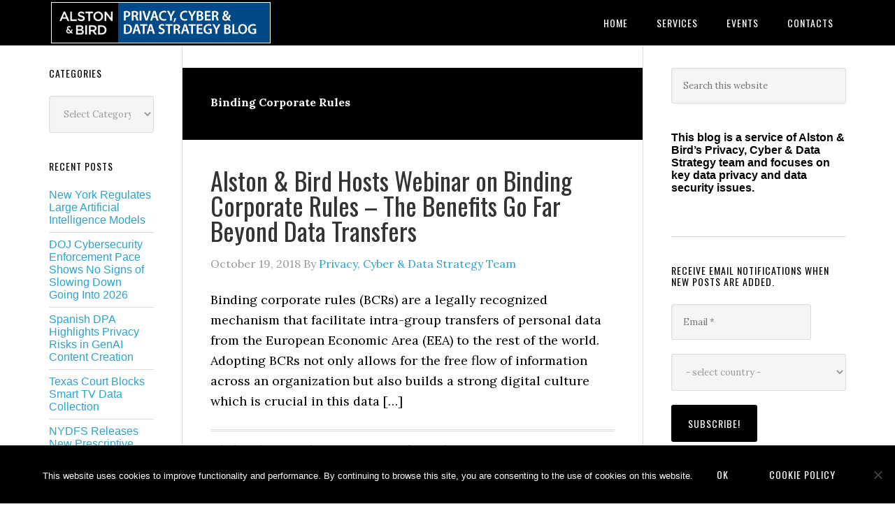

--- FILE ---
content_type: application/javascript
request_url: https://www.alstonprivacy.com/_Incapsula_Resource?SWJIYLWA=719d34d31c8e3a6e6fffd425f7e032f3&ns=2&cb=562505396
body_size: 20342
content:
var _0x01c1=['\x45\x73\x4f\x48\x77\x72\x38\x3d','\x56\x73\x4b\x4b\x4e\x38\x4f\x74\x45\x6d\x58\x43\x73\x63\x4f\x53\x62\x54\x4a\x43','\x77\x34\x2f\x43\x6f\x4d\x4b\x48\x4b\x4d\x4b\x68\x63\x7a\x49\x3d','\x77\x37\x35\x2b\x4c\x6c\x74\x50\x77\x6f\x73\x3d','\x77\x71\x42\x66\x4c\x67\x3d\x3d','\x77\x70\x4c\x44\x72\x42\x41\x3d','\x77\x70\x4c\x43\x68\x73\x4f\x30\x77\x71\x6e\x44\x70\x6a\x49\x3d','\x77\x71\x2f\x44\x72\x6a\x51\x3d','\x4b\x38\x4f\x61\x77\x70\x44\x44\x68\x63\x4f\x77\x77\x36\x31\x37\x54\x73\x4f\x6b\x77\x37\x6b\x46\x77\x37\x4a\x56\x4f\x73\x4f\x59\x51\x79\x51\x6f\x77\x37\x48\x44\x6d\x4d\x4b\x75','\x77\x35\x72\x43\x71\x46\x34\x3d','\x77\x34\x63\x75\x4b\x63\x4b\x6f\x66\x44\x33\x43\x67\x48\x31\x59\x62\x4d\x4f\x66\x77\x35\x6a\x43\x6d\x4d\x4b\x55\x61\x4d\x4f\x37\x77\x70\x59\x34\x77\x70\x4a\x66\x41\x41\x2f\x44\x6d\x45\x45\x46\x77\x6f\x49\x3d','\x77\x6f\x31\x33\x46\x67\x3d\x3d','\x54\x4d\x4b\x2f\x43\x67\x3d\x3d','\x55\x63\x4f\x31\x77\x34\x38\x4c\x77\x34\x4e\x51\x77\x6f\x73\x62\x77\x34\x54\x44\x6e\x4d\x4f\x52','\x77\x70\x66\x44\x68\x69\x6e\x44\x68\x68\x45\x71\x77\x34\x55\x64','\x53\x63\x4f\x73\x77\x34\x59\x3d','\x77\x72\x54\x43\x6d\x45\x6e\x44\x70\x6c\x72\x43\x67\x73\x4b\x5a\x77\x36\x34\x4b\x56\x67\x3d\x3d','\x77\x70\x2f\x44\x67\x56\x35\x2f\x77\x36\x35\x66\x66\x4d\x4b\x68\x65\x77\x3d\x3d','\x77\x34\x4d\x6e\x4c\x38\x4b\x37','\x50\x55\x52\x52\x77\x36\x66\x44\x71\x73\x4b\x42','\x4c\x38\x4f\x54\x77\x70\x62\x44\x6c\x67\x3d\x3d','\x54\x6e\x72\x44\x6f\x45\x38\x43\x66\x41\x3d\x3d','\x5a\x6e\x64\x49\x77\x70\x35\x58\x4f\x38\x4b\x68','\x53\x73\x4b\x44\x4c\x4d\x4f\x74\x44\x32\x4d\x3d','\x77\x72\x44\x44\x6c\x52\x63\x3d','\x61\x53\x74\x4a','\x77\x36\x33\x43\x6e\x4d\x4f\x65','\x77\x72\x64\x35\x77\x6f\x72\x44\x6f\x67\x63\x7a','\x77\x35\x7a\x43\x6c\x6e\x77\x3d','\x77\x35\x76\x44\x6a\x30\x59\x3d','\x77\x71\x48\x43\x72\x54\x4d\x3d','\x77\x34\x7a\x44\x6b\x43\x62\x44\x69\x77\x73\x73\x77\x35\x35\x54\x58\x43\x37\x44\x74\x38\x4b\x72\x58\x4d\x4f\x6a\x77\x71\x72\x43\x6b\x67\x3d\x3d','\x77\x35\x54\x44\x6c\x38\x4f\x6d\x77\x37\x56\x4c\x50\x38\x4b\x61\x4c\x41\x3d\x3d','\x64\x77\x2f\x44\x6b\x77\x3d\x3d','\x65\x63\x4f\x72\x77\x6f\x77\x3d','\x65\x4d\x4f\x75\x42\x6a\x64\x63\x57\x51\x3d\x3d','\x77\x36\x58\x43\x69\x46\x54\x44\x6c\x51\x3d\x3d','\x77\x36\x6b\x45\x77\x71\x67\x6c\x41\x38\x4b\x33\x77\x72\x6c\x59\x59\x53\x62\x43\x70\x67\x42\x5a\x4c\x63\x4b\x72\x62\x58\x41\x69\x77\x37\x72\x43\x76\x6b\x44\x44\x70\x73\x4f\x32\x4b\x38\x4b\x62\x5a\x54\x58\x44\x6e\x79\x72\x44\x6e\x57\x4a\x7a\x4a\x4d\x4b\x4c\x5a\x63\x4f\x68\x52\x63\x4b\x58\x52\x38\x4b\x71','\x77\x6f\x37\x44\x70\x38\x4f\x6d\x65\x73\x4b\x6d\x77\x34\x63\x77\x77\x70\x33\x44\x6a\x77\x3d\x3d','\x77\x72\x35\x6b\x77\x6f\x33\x44\x74\x67\x63\x6f','\x64\x73\x4f\x49\x77\x70\x73\x38\x41\x78\x35\x4b\x77\x71\x50\x44\x6a\x4d\x4b\x2f\x77\x70\x67\x4f\x77\x35\x6a\x43\x68\x48\x48\x43\x6a\x41\x3d\x3d','\x77\x71\x46\x7a\x4d\x63\x4f\x76\x77\x36\x45\x3d','\x66\x58\x62\x44\x6c\x48\x63\x68\x54\x41\x3d\x3d','\x54\x38\x4f\x34\x77\x34\x77\x46\x77\x34\x31\x66\x77\x71\x41\x52\x77\x34\x37\x43\x68\x73\x4b\x4e\x44\x78\x73\x53\x58\x4d\x4f\x77\x55\x41\x3d\x3d','\x77\x71\x62\x43\x6e\x46\x50\x44\x75\x6c\x77\x3d','\x77\x34\x48\x44\x69\x4d\x4f\x46\x77\x34\x39\x59\x4f\x38\x4b\x52','\x77\x72\x56\x39\x77\x70\x4c\x44\x72\x42\x51\x36\x45\x4d\x4b\x77\x77\x37\x70\x6e\x77\x70\x63\x6d\x54\x38\x4b\x68\x44\x6a\x38\x66\x77\x34\x50\x43\x70\x6b\x4c\x43\x6f\x6c\x62\x44\x6e\x7a\x62\x43\x75\x38\x4b\x2f\x45\x41\x3d\x3d','\x4a\x78\x33\x43\x69\x43\x4c\x43\x75\x51\x3d\x3d','\x77\x34\x6a\x43\x70\x56\x41\x3d','\x64\x4d\x4b\x63\x45\x30\x33\x43\x6a\x48\x68\x73','\x64\x47\x37\x43\x6e\x38\x4b\x5a\x42\x4d\x4f\x74','\x4c\x38\x4f\x77\x45\x6d\x4c\x44\x6a\x68\x73\x71\x77\x37\x6c\x6b\x4a\x4d\x4b\x35\x4d\x73\x4b\x36\x77\x71\x59\x2f\x77\x71\x74\x34\x77\x72\x49\x3d','\x77\x70\x62\x44\x70\x38\x4f\x38\x5a\x73\x4b\x6b','\x51\x4d\x4f\x33\x77\x34\x6f\x72\x4d\x73\x4f\x56\x4c\x31\x49\x3d','\x63\x43\x68\x71\x77\x6f\x51\x50\x77\x35\x44\x43\x72\x4d\x4b\x48\x77\x72\x72\x43\x67\x56\x6a\x43\x6a\x78\x42\x4b\x51\x4d\x4f\x5a\x77\x36\x50\x44\x73\x73\x4f\x70','\x77\x36\x52\x36\x4c\x45\x6c\x65','\x77\x70\x33\x44\x6c\x31\x6c\x70\x77\x35\x31\x52\x62\x38\x4b\x71\x66\x51\x3d\x3d','\x77\x36\x4a\x33\x49\x55\x68\x64\x77\x6f\x7a\x44\x72\x4d\x4b\x69','\x77\x35\x6a\x44\x69\x6b\x49\x4c\x77\x70\x6c\x38\x77\x35\x48\x44\x6d\x73\x4f\x33\x77\x71\x48\x44\x71\x52\x31\x61\x41\x4d\x4b\x32\x77\x37\x73\x2f','\x57\x57\x6a\x43\x68\x63\x4b\x58\x42\x73\x4f\x67\x65\x38\x4f\x43\x77\x36\x6c\x54\x77\x72\x68\x76\x50\x67\x3d\x3d','\x61\x53\x78\x2b\x77\x6f\x59\x42\x77\x34\x58\x43\x6a\x63\x4b\x36\x77\x6f\x51\x3d','\x77\x37\x76\x43\x6a\x63\x4f\x47\x77\x37\x72\x43\x6d\x73\x4b\x44','\x58\x38\x4b\x62\x77\x6f\x4c\x43\x74\x38\x4f\x59\x4c\x6e\x39\x71','\x51\x38\x4b\x65\x4b\x38\x4f\x35\x44\x33\x67\x3d','\x77\x72\x50\x43\x6e\x46\x50\x44\x6f\x32\x6e\x43\x6a\x38\x4b\x73\x77\x37\x6b\x4f\x58\x4d\x4f\x4d','\x49\x73\x4b\x4c\x77\x72\x4d\x79\x45\x4d\x4b\x4a','\x77\x6f\x50\x44\x72\x73\x4f\x69\x66\x4d\x4b\x73\x77\x34\x4d\x3d','\x52\x4d\x4f\x68\x77\x35\x4d\x66\x77\x35\x35\x4e','\x77\x35\x48\x44\x68\x31\x6b\x49\x77\x70\x56\x71','\x63\x63\x4f\x7a\x41\x53\x4e\x63\x51\x67\x3d\x3d','\x77\x37\x48\x43\x68\x63\x4f\x4b\x77\x37\x76\x43\x6a\x77\x3d\x3d','\x66\x69\x66\x44\x6d\x41\x3d\x3d','\x77\x70\x76\x43\x6d\x38\x4f\x7a\x77\x72\x33\x44\x70\x69\x6b\x3d','\x49\x68\x33\x43\x67\x6a\x62\x43\x72\x6b\x30\x3d','\x56\x4d\x4b\x6d\x77\x71\x56\x70\x50\x73\x4b\x68','\x4d\x41\x76\x43\x67\x53\x54\x43\x73\x30\x6c\x65\x77\x35\x72\x44\x72\x67\x3d\x3d','\x77\x6f\x2f\x44\x69\x6c\x4a\x2b\x77\x35\x74\x4c','\x77\x6f\x37\x43\x6c\x73\x4f\x38\x77\x71\x6a\x44\x75\x7a\x51\x4b\x64\x4d\x4f\x6f\x43\x73\x4b\x6b\x65\x51\x3d\x3d','\x65\x7a\x46\x31\x77\x70\x34\x63\x77\x34\x49\x3d','\x77\x34\x31\x45\x4c\x6c\x56\x63\x77\x6f\x76\x44\x71\x73\x4b\x69\x77\x35\x6f\x53\x77\x36\x73\x3d','\x4a\x4d\x4f\x70\x44\x58\x6a\x44\x6e\x51\x6b\x3d','\x77\x72\x4a\x6d\x55\x31\x50\x44\x6f\x58\x35\x6d\x77\x70\x49\x44\x51\x4d\x4f\x35\x48\x33\x55\x3d','\x77\x72\x58\x43\x68\x56\x62\x44\x76\x45\x33\x43\x6c\x41\x3d\x3d','\x4c\x55\x70\x65\x77\x34\x72\x44\x75\x73\x4b\x42\x77\x71\x66\x43\x73\x38\x4f\x64\x77\x70\x39\x72\x77\x72\x6f\x4d\x77\x36\x48\x44\x74\x4d\x4f\x54\x56\x4d\x4b\x31\x57\x6a\x67\x47\x54\x38\x4b\x77','\x77\x70\x48\x43\x72\x79\x6e\x43\x6b\x73\x4f\x70\x77\x72\x73\x3d','\x62\x73\x4b\x4e\x77\x71\x6c\x32\x4c\x38\x4b\x38\x58\x63\x4f\x49\x77\x70\x56\x64\x58\x69\x78\x43\x77\x71\x6a\x43\x76\x7a\x63\x74\x77\x72\x38\x66\x77\x6f\x67\x6d\x4e\x51\x3d\x3d','\x51\x73\x4b\x4a\x49\x63\x4f\x2f\x46\x6d\x37\x43\x67\x4d\x4f\x44\x4f\x78\x6b\x67\x4f\x38\x4b\x6f\x77\x70\x6b\x41\x77\x70\x6e\x44\x72\x38\x4b\x73\x46\x58\x74\x72\x77\x6f\x6a\x43\x6b\x79\x4c\x44\x75\x6d\x62\x43\x6d\x73\x4f\x52\x42\x44\x34\x3d','\x66\x63\x4f\x52\x77\x6f\x51\x6d\x45\x41\x77\x3d','\x48\x73\x4f\x4f\x45\x32\x37\x44\x69\x78\x34\x73\x77\x37\x39\x67\x62\x38\x4b\x37\x41\x63\x4b\x6f\x77\x72\x45\x72\x77\x71\x31\x36\x77\x71\x73\x4a\x50\x56\x4d\x3d','\x77\x36\x76\x43\x69\x46\x37\x44\x6a\x68\x4c\x43\x6c\x6d\x67\x78\x57\x42\x7a\x44\x6a\x38\x4b\x53\x62\x32\x33\x44\x6b\x51\x7a\x43\x70\x63\x4f\x64\x77\x72\x5a\x37\x63\x47\x48\x43\x6b\x68\x4c\x43\x70\x57\x59\x79\x65\x63\x4f\x64\x59\x38\x4f\x32\x77\x71\x67\x6e\x77\x71\x33\x43\x6d\x73\x4f\x56\x77\x34\x6f\x3d','\x77\x71\x44\x44\x68\x73\x4f\x4a\x63\x68\x63\x63','\x50\x4d\x4f\x4b\x77\x6f\x6b\x32\x4f\x78\x35\x4e\x77\x71\x6a\x44\x6c\x4d\x4f\x33\x77\x6f\x49\x4b\x77\x34\x58\x43\x6c\x57\x72\x43\x6b\x55\x7a\x44\x6a\x79\x4a\x49\x47\x73\x4f\x70\x77\x70\x45\x49\x77\x70\x31\x30\x77\x6f\x45\x4b','\x63\x6d\x42\x55\x77\x70\x5a\x47\x4a\x38\x4b\x69\x52\x38\x4b\x4b\x65\x57\x37\x43\x6a\x33\x7a\x43\x6a\x38\x4b\x34','\x64\x48\x64\x4a\x77\x6f\x5a\x4b\x4f\x38\x4b\x2f','\x66\x32\x66\x43\x6e\x73\x4b\x63\x45\x63\x4f\x70\x44\x63\x4f\x2f\x77\x36\x35\x49\x77\x71\x68\x6c\x4f\x4d\x4f\x57','\x77\x72\x66\x44\x6d\x38\x4f\x52\x64\x41\x6f\x64\x77\x34\x41\x3d','\x77\x70\x62\x44\x6e\x79\x6a\x44\x68\x77\x51\x76\x77\x6f\x51\x44\x53\x7a\x66\x44\x74\x63\x4b\x69\x57\x73\x4f\x78','\x77\x6f\x58\x44\x76\x73\x4f\x35\x59\x4d\x4b\x31\x77\x35\x55\x3d','\x77\x72\x62\x43\x6e\x63\x4b\x43\x53\x67\x33\x44\x6c\x4d\x4f\x4f','\x53\x53\x78\x2b\x77\x71\x77\x62\x77\x34\x4c\x43\x76\x63\x4b\x46\x77\x71\x72\x44\x67\x31\x59\x3d','\x77\x35\x72\x44\x67\x30\x59\x5a\x77\x70\x6c\x67\x77\x36\x76\x43\x6c\x38\x4b\x6f\x77\x72\x50\x44\x76\x31\x51\x48','\x77\x37\x42\x69\x4d\x41\x3d\x3d','\x77\x71\x48\x43\x67\x38\x4b\x43\x53\x77\x6e\x44\x69\x38\x4f\x70\x5a\x4d\x4f\x53\x5a\x77\x34\x30\x77\x35\x2f\x43\x6f\x77\x6c\x54\x5a\x48\x6b\x3d','\x64\x48\x4e\x58\x77\x6f\x42\x47','\x52\x56\x42\x57','\x77\x71\x46\x67\x55\x48\x62\x44\x75\x33\x30\x6e\x77\x6f\x73\x4e\x5a\x38\x4f\x6b\x41\x6e\x4a\x68\x50\x79\x77\x4b','\x5a\x7a\x62\x44\x68\x68\x6e\x43\x73\x51\x3d\x3d','\x77\x34\x76\x43\x6f\x38\x4b\x68\x4f\x38\x4b\x36\x64\x43\x2f\x44\x6c\x41\x3d\x3d','\x54\x38\x4f\x34\x77\x34\x77\x46\x77\x34\x31\x66\x77\x71\x41\x52\x77\x34\x37\x43\x68\x73\x4b\x50\x44\x78\x34\x66\x55\x63\x4f\x38\x52\x6c\x73\x3d','\x4f\x4d\x4f\x47\x77\x70\x44\x44\x6f\x63\x4f\x31\x77\x36\x4a\x58\x57\x41\x3d\x3d','\x50\x78\x33\x43\x6b\x6a\x37\x43\x75\x30\x56\x44\x77\x34\x44\x44\x73\x63\x4b\x6e\x77\x36\x34\x6a\x77\x6f\x30\x2f\x4c\x77\x3d\x3d','\x61\x38\x4b\x44\x42\x56\x72\x43\x6b\x41\x3d\x3d','\x77\x34\x41\x48\x58\x30\x37\x44\x6a\x55\x46\x4e\x4d\x42\x46\x49\x77\x37\x64\x58\x77\x37\x37\x44\x76\x43\x7a\x44\x6c\x4d\x4b\x76\x49\x63\x4b\x68\x59\x67\x3d\x3d','\x77\x34\x58\x44\x67\x4d\x4f\x63\x77\x37\x4a\x4e\x4a\x51\x3d\x3d','\x77\x70\x33\x43\x6a\x4d\x4f\x30\x77\x71\x44\x44\x74\x7a\x6b\x36\x65\x4d\x4f\x78\x44\x51\x3d\x3d','\x77\x72\x42\x53\x77\x37\x56\x31\x55\x38\x4f\x68\x77\x36\x59\x4f\x52\x30\x66\x44\x6f\x55\x35\x42\x48\x73\x4f\x6e\x4f\x6d\x38\x4e\x77\x72\x50\x43\x73\x7a\x37\x44\x6f\x73\x4f\x69','\x77\x71\x6e\x43\x73\x58\x38\x3d','\x4e\x73\x4b\x53\x77\x34\x35\x49\x66\x33\x56\x6c\x77\x6f\x6b\x3d','\x77\x36\x2f\x44\x6d\x73\x4f\x66\x77\x36\x52\x61\x49\x73\x4f\x61\x49\x4d\x4f\x69\x77\x70\x50\x43\x75\x38\x4b\x4b\x45\x41\x74\x51\x77\x72\x48\x43\x72\x63\x4b\x6c\x5a\x6c\x41\x6e\x77\x36\x46\x4d\x77\x34\x35\x47\x77\x72\x4d\x3d','\x77\x72\x37\x43\x6d\x45\x45\x49\x50\x51\x3d\x3d','\x64\x6e\x37\x43\x6e\x4d\x4b\x63\x46\x63\x4f\x33\x59\x67\x3d\x3d','\x49\x6b\x42\x4b\x77\x37\x67\x3d','\x77\x34\x37\x44\x6a\x63\x4f\x59\x77\x36\x4e\x63\x4a\x4d\x4b\x31','\x63\x69\x78\x79\x77\x6f\x6f\x63\x77\x35\x6b\x3d','\x77\x36\x56\x79\x4c\x6c\x68\x55\x77\x70\x54\x43\x73\x4d\x4b\x67\x77\x34\x34\x55\x77\x36\x76\x44\x71\x48\x6f\x32\x77\x36\x66\x44\x73\x73\x4f\x47\x77\x70\x44\x43\x69\x4d\x4b\x71','\x77\x70\x42\x4c\x50\x77\x3d\x3d','\x4f\x4d\x4f\x30\x58\x6a\x44\x43\x6c\x44\x72\x43\x6c\x38\x4b\x51\x77\x72\x2f\x44\x70\x51\x3d\x3d','\x64\x58\x74\x56\x77\x70\x46\x4d\x49\x38\x4f\x2f\x42\x73\x4b\x4a\x61\x48\x6e\x43\x6a\x6c\x33\x43\x68\x63\x4b\x2f\x55\x63\x4f\x42\x77\x71\x37\x44\x71\x4d\x4b\x39\x4b\x41\x3d\x3d','\x49\x7a\x39\x35\x4a\x63\x4b\x4c','\x5a\x46\x4c\x44\x72\x67\x3d\x3d','\x62\x38\x4b\x65\x77\x70\x37\x43\x73\x38\x4f\x45\x45\x6e\x56\x75\x57\x58\x7a\x43\x70\x41\x3d\x3d','\x77\x35\x6b\x50\x52\x30\x50\x44\x68\x56\x63\x58\x43\x41\x59\x45\x77\x35\x4e\x30\x77\x34\x4c\x44\x74\x79\x66\x44\x6b\x38\x4b\x2b\x4f\x73\x4b\x6e\x59\x69\x54\x44\x67\x54\x6e\x44\x6b\x67\x4a\x56\x4c\x63\x4b\x51','\x58\x48\x62\x44\x6d\x46\x51\x43\x62\x4d\x4f\x6a\x55\x32\x78\x6c\x77\x37\x41\x42\x61\x73\x4b\x38\x4f\x41\x66\x44\x6b\x4d\x4f\x56\x77\x70\x31\x73\x77\x71\x6b\x3d','\x65\x38\x4b\x45\x4d\x38\x4f\x75\x77\x71\x34\x55\x77\x6f\x35\x61\x77\x34\x6e\x44\x68\x6b\x55\x49\x57\x38\x4b\x6f\x43\x47\x52\x46\x77\x70\x68\x73\x77\x71\x63\x67\x4e\x4d\x4f\x51\x56\x4d\x4f\x49\x52\x73\x4b\x39\x77\x70\x54\x43\x72\x41\x3d\x3d','\x77\x37\x46\x30\x4c\x6b\x39\x50\x77\x70\x48\x44\x71\x38\x4b\x73\x77\x34\x38\x50\x77\x37\x77\x3d','\x4e\x63\x4f\x2b\x4e\x33\x2f\x44\x6d\x78\x4d\x77\x77\x37\x45\x3d','\x52\x73\x4b\x66\x43\x55\x62\x43\x67\x48\x64\x78\x77\x71\x50\x44\x74\x4d\x4b\x4e\x49\x73\x4b\x4e\x45\x73\x4b\x2f\x5a\x63\x4f\x77\x77\x35\x37\x43\x72\x38\x4b\x46\x52\x41\x34\x56\x77\x34\x45\x64\x65\x7a\x72\x43\x6a\x63\x4f\x34\x77\x35\x39\x41\x77\x36\x6a\x43\x69\x52\x5a\x56\x77\x6f\x6a\x43\x6c\x33\x59\x37\x77\x34\x70\x50\x42\x38\x4b\x70\x77\x72\x48\x44\x71\x79\x4a\x62\x77\x35\x37\x44\x6f\x38\x4b\x64\x49\x63\x4f\x76\x52\x45\x48\x43\x6e\x4d\x4f\x39\x4f\x73\x4f\x44\x43\x63\x4f\x74\x77\x34\x50\x44\x67\x68\x4c\x43\x73\x6b\x48\x43\x6c\x6d\x38\x78\x77\x34\x39\x35\x77\x70\x4e\x70\x62\x31\x56\x36\x77\x70\x66\x43\x69\x57\x66\x43\x73\x63\x4f\x4f\x45\x47\x73\x52\x65\x42\x73\x3d','\x77\x71\x31\x39\x77\x6f\x6a\x44\x73\x42\x59\x3d','\x77\x35\x67\x45\x62\x51\x3d\x3d','\x77\x34\x6a\x43\x75\x78\x51\x3d','\x63\x63\x4b\x65\x41\x6b\x2f\x43\x67\x33\x39\x78\x77\x36\x37\x44\x70\x41\x3d\x3d','\x77\x71\x46\x33\x4c\x38\x4f\x70\x77\x36\x33\x43\x74\x63\x4f\x75\x41\x51\x3d\x3d','\x77\x71\x31\x35\x77\x70\x62\x44\x74\x68\x6f\x30\x43\x73\x4b\x73','\x66\x7a\x6a\x44\x6a\x67\x6b\x3d','\x77\x36\x76\x43\x69\x46\x37\x44\x6a\x68\x4c\x43\x6c\x6d\x67\x78\x57\x46\x7a\x44\x67\x38\x4b\x56\x65\x56\x2f\x44\x6c\x52\x48\x43\x74\x63\x4f\x36\x77\x72\x39\x7a\x64\x41\x3d\x3d','\x52\x38\x4b\x2f\x77\x71\x42\x76\x4c\x77\x3d\x3d','\x77\x71\x7a\x43\x6c\x6b\x34\x49\x4e\x54\x5a\x6d\x45\x6e\x6e\x43\x72\x32\x67\x4c','\x77\x36\x72\x43\x6b\x56\x7a\x44\x6c\x31\x48\x43\x68\x32\x6b\x57\x41\x6b\x72\x44\x68\x63\x4b\x59\x61\x78\x72\x43\x6d\x56\x48\x43\x72\x63\x4f\x53\x77\x72\x35\x77\x5a\x58\x6f\x3d','\x77\x71\x68\x53\x77\x36\x39\x70\x55\x51\x3d\x3d','\x55\x73\x4b\x4a\x45\x63\x4f\x2b\x43\x57\x4c\x43\x67\x4d\x4f\x51','\x77\x72\x4a\x57\x77\x36\x31\x37\x51\x4d\x4f\x6f','\x65\x73\x4f\x71\x48\x6a\x6c\x50\x55\x44\x31\x78\x77\x35\x6e\x44\x76\x63\x4f\x33\x57\x41\x33\x44\x71\x68\x55\x63\x54\x63\x4b\x49\x50\x77\x70\x52\x4b\x46\x31\x4a','\x77\x72\x38\x48\x77\x36\x37\x43\x73\x32\x64\x64\x77\x71\x78\x59\x50\x4d\x4f\x46','\x77\x71\x52\x39\x53\x67\x3d\x3d','\x56\x63\x4b\x37\x77\x72\x70\x7a\x4b\x63\x4b\x33\x59\x4d\x4f\x45\x77\x6f\x68\x6e','\x59\x73\x4b\x38\x77\x72\x58\x43\x76\x4d\x4b\x51\x48\x53\x77\x6d','\x77\x70\x62\x44\x67\x68\x48\x43\x67\x51\x70\x76\x54\x4d\x4b\x4e\x55\x4d\x4b\x58\x77\x70\x66\x44\x74\x77\x3d\x3d','\x77\x71\x42\x6f\x55\x6d\x66\x44\x73\x51\x3d\x3d','\x52\x38\x4f\x79\x77\x34\x38\x72\x50\x41\x3d\x3d','\x77\x72\x62\x44\x6e\x63\x4f\x53\x5a\x41\x59\x42\x77\x6f\x73\x75\x77\x35\x4e\x50\x63\x67\x7a\x43\x67\x77\x3d\x3d','\x77\x72\x35\x73\x56\x33\x58\x44\x76\x48\x34\x3d','\x66\x57\x54\x43\x6b\x4d\x4b\x4f\x47\x51\x3d\x3d','\x4d\x44\x46\x30\x49\x4d\x4b\x48\x48\x68\x63\x46\x77\x36\x72\x44\x6f\x42\x2f\x43\x6e\x73\x4b\x76\x77\x36\x59\x62\x57\x51\x3d\x3d','\x77\x37\x64\x6a\x4b\x55\x39\x50\x77\x70\x41\x3d','\x56\x4d\x4b\x78\x77\x71\x31\x71\x49\x38\x4b\x4e\x55\x63\x4f\x46\x77\x6f\x78\x4c\x65\x52\x35\x6f\x77\x70\x7a\x43\x69\x41\x3d\x3d','\x77\x72\x4e\x78\x56\x32\x48\x44\x6f\x48\x6b\x3d','\x4d\x44\x46\x43\x4e\x63\x4b\x4d\x41\x7a\x4d\x50\x77\x36\x2f\x44\x75\x68\x7a\x43\x6c\x63\x4b\x2f\x77\x36\x63\x42\x57\x69\x37\x44\x76\x57\x50\x43\x69\x38\x4b\x50\x55\x77\x3d\x3d','\x66\x58\x50\x43\x6d\x4d\x4b\x4e\x42\x4d\x4f\x32','\x77\x36\x56\x79\x4c\x6c\x68\x55\x77\x70\x54\x43\x73\x4d\x4b\x48\x77\x37\x49\x6b\x77\x34\x72\x44\x6e\x32\x4d\x41\x77\x34\x44\x44\x69\x73\x4f\x76\x77\x37\x37\x44\x70\x67\x3d\x3d','\x5a\x63\x4b\x54\x77\x6f\x50\x43\x70\x63\x4f\x43\x4b\x51\x3d\x3d','\x53\x6c\x74\x2f\x77\x72\x46\x6d\x47\x73\x4b\x4f\x4b\x73\x4b\x77\x58\x55\x2f\x43\x72\x77\x3d\x3d','\x4a\x30\x52\x46\x77\x36\x4c\x44\x71\x4d\x4b\x55\x77\x72\x7a\x43\x73\x63\x4f\x4f\x77\x34\x56\x76\x77\x72\x77\x50\x77\x34\x66\x44\x6a\x38\x4f\x45\x55\x4d\x4b\x69\x52\x6e\x6f\x47\x54\x38\x4b\x73\x77\x36\x5a\x34\x77\x34\x64\x48\x63\x6b\x4d\x3d','\x56\x38\x4f\x34\x77\x35\x59\x5a\x77\x34\x38\x3d','\x65\x58\x76\x44\x6d\x41\x3d\x3d','\x77\x71\x58\x43\x6b\x45\x41\x59\x44\x43\x70\x34\x41\x30\x63\x3d','\x61\x4d\x4b\x73\x77\x72\x58\x43\x75\x4d\x4b\x51\x48\x41\x3d\x3d','\x77\x72\x42\x53\x77\x37\x56\x31\x55\x38\x4f\x68\x77\x36\x59\x4f\x52\x30\x66\x44\x76\x55\x4e\x61\x48\x73\x4f\x37\x4e\x58\x74\x47\x77\x36\x4c\x44\x71\x33\x66\x44\x68\x73\x4b\x78\x4e\x63\x4f\x51\x62\x7a\x59\x3d','\x77\x36\x6a\x43\x6c\x4d\x4f\x44\x77\x37\x7a\x43\x69\x77\x3d\x3d','\x77\x37\x30\x55\x55\x67\x3d\x3d','\x51\x4d\x4f\x33\x77\x35\x34\x34\x50\x63\x4f\x55\x4c\x67\x3d\x3d','\x77\x34\x7a\x44\x6e\x63\x4f\x62\x77\x36\x5a\x4e\x50\x67\x3d\x3d','\x77\x36\x6e\x43\x6e\x4d\x4f\x42\x77\x36\x33\x43\x67\x63\x4b\x48\x4a\x45\x63\x46\x77\x35\x4c\x44\x68\x48\x58\x44\x67\x73\x4f\x6a\x64\x54\x4d\x35','\x50\x63\x4b\x66\x77\x34\x39\x4e\x61\x33\x68\x57\x77\x6f\x51\x75\x77\x72\x6b\x3d','\x77\x72\x6c\x7a\x4b\x38\x4f\x7a\x77\x36\x50\x43\x75\x38\x4f\x30\x48\x53\x48\x43\x69\x4d\x4b\x46\x77\x34\x4c\x44\x6c\x42\x48\x43\x6d\x42\x38\x68\x77\x6f\x33\x44\x68\x4d\x4f\x68\x77\x34\x6c\x67\x77\x37\x30\x2b\x77\x37\x48\x44\x6b\x73\x4f\x70\x77\x71\x63\x47\x77\x36\x62\x43\x76\x38\x4b\x67\x77\x71\x58\x43\x6e\x67\x33\x43\x6f\x67\x6e\x44\x73\x73\x4f\x45','\x4c\x63\x4f\x58\x77\x6f\x6e\x44\x6c\x38\x4f\x38','\x77\x71\x58\x43\x6a\x6c\x72\x44\x76\x58\x6a\x43\x67\x4d\x4b\x6f\x77\x37\x6b\x4f\x64\x38\x4f\x41\x77\x34\x48\x44\x74\x41\x3d\x3d','\x77\x37\x42\x70\x49\x56\x4a\x66\x77\x70\x41\x3d','\x4d\x77\x37\x43\x68\x54\x6e\x43\x75\x41\x3d\x3d','\x77\x34\x62\x44\x68\x30\x45\x46\x77\x70\x64\x7a\x77\x37\x72\x44\x6b\x4d\x4f\x39\x77\x37\x76\x44\x75\x51\x42\x4c\x47\x38\x4b\x59\x77\x37\x49\x70\x77\x36\x56\x41\x77\x34\x54\x43\x6d\x58\x4d\x64\x77\x35\x4d\x61\x77\x70\x58\x44\x6e\x47\x66\x44\x68\x42\x54\x44\x72\x51\x59\x54\x77\x71\x74\x50\x44\x73\x4b\x70\x77\x71\x63\x52','\x59\x73\x4f\x71\x42\x43\x56\x4e','\x5a\x43\x54\x44\x6a\x78\x37\x43\x6c\x63\x4b\x42\x42\x51\x6b\x66\x43\x4d\x4f\x39\x77\x36\x74\x50','\x55\x38\x4b\x73\x77\x71\x31\x30\x4c\x73\x4b\x68','\x4b\x31\x64\x53\x77\x36\x58\x44\x71\x77\x3d\x3d','\x4e\x63\x4f\x58\x77\x70\x50\x44\x69\x38\x4f\x2b\x77\x36\x4a\x51\x52\x4d\x4f\x75\x77\x71\x4e\x4e\x77\x36\x39\x66\x61\x4d\x4f\x70\x53\x44\x51\x68\x77\x36\x7a\x44\x73\x73\x4b\x38\x49\x69\x35\x42\x58\x4d\x4f\x4a\x77\x71\x7a\x44\x6f\x38\x4b\x46\x77\x6f\x6a\x44\x72\x53\x49\x66\x52\x4d\x4b\x39\x77\x71\x78\x52\x77\x36\x45\x51','\x50\x46\x5a\x57\x77\x37\x6e\x44\x6a\x73\x4b\x53\x77\x71\x33\x43\x73\x4d\x4f\x49\x77\x71\x39\x6a\x77\x71\x45\x44','\x5a\x73\x4b\x43\x42\x30\x54\x43\x67\x57\x55\x3d','\x4a\x63\x4b\x42\x77\x72\x73\x76\x41\x41\x3d\x3d','\x4b\x63\x4b\x53\x77\x71\x77\x6f\x41\x38\x4b\x62\x77\x6f\x55\x7a\x77\x70\x6a\x44\x6d\x4d\x4b\x48\x77\x70\x58\x44\x70\x63\x4f\x43\x77\x72\x64\x62\x77\x6f\x54\x43\x67\x6a\x6b\x35\x64\x63\x4f\x4a\x51\x79\x67\x41\x54\x38\x4b\x4a\x77\x34\x4c\x44\x74\x73\x4f\x70\x77\x71\x37\x43\x73\x33\x50\x43\x6e\x73\x4b\x59\x77\x72\x33\x44\x6b\x63\x4f\x74\x77\x72\x4d\x5a\x77\x36\x30\x7a\x77\x72\x63\x4b\x77\x35\x6e\x44\x6a\x67\x3d\x3d','\x77\x35\x6a\x44\x69\x6b\x49\x4c\x77\x70\x6c\x38\x77\x37\x30\x3d','\x54\x33\x74\x59\x77\x6f\x64\x4d\x4a\x38\x4b\x2b\x44\x38\x4b\x49\x50\x46\x6e\x43\x6d\x48\x4c\x43\x68\x63\x4f\x32\x5a\x73\x4f\x74\x77\x70\x7a\x44\x74\x63\x4f\x51\x64\x4d\x4b\x33\x54\x63\x4b\x51\x77\x36\x77\x3d','\x77\x71\x76\x44\x6e\x38\x4f\x57\x61\x41\x51\x4f\x77\x35\x45\x70\x77\x34\x51\x49\x64\x78\x62\x43\x6c\x73\x4f\x38\x77\x6f\x45\x3d','\x64\x43\x2f\x44\x67\x78\x2f\x43\x6f\x4d\x4b\x56','\x77\x6f\x4c\x44\x74\x4d\x4f\x78\x5a\x63\x4b\x6b','\x77\x71\x62\x43\x6d\x46\x73\x55\x50\x7a\x4a\x38\x43\x55\x62\x44\x72\x6e\x6b\x64\x61\x73\x4f\x42\x77\x71\x58\x44\x6e\x53\x70\x42\x62\x38\x4f\x42\x62\x4d\x4f\x5a\x77\x35\x6a\x44\x6a\x73\x4f\x53\x77\x34\x62\x44\x67\x63\x4f\x4b\x77\x71\x78\x47','\x49\x73\x4f\x79\x54\x79\x66\x43\x70\x77\x72\x43\x6d\x38\x4b\x61\x77\x72\x2f\x44\x69\x55\x62\x44\x71\x46\x73\x3d','\x58\x4d\x4b\x78\x77\x71\x35\x7a\x4a\x73\x4b\x33','\x77\x37\x44\x43\x6c\x4d\x4f\x5a\x77\x36\x44\x43\x69\x63\x4b\x52\x66\x6b\x38\x62\x77\x70\x50\x44\x6b\x32\x66\x44\x69\x38\x4f\x46\x58\x44\x30\x76\x77\x37\x33\x43\x6b\x63\x4f\x71\x77\x6f\x6b\x4c\x44\x47\x58\x44\x6c\x38\x4b\x65\x77\x35\x6f\x64\x61\x4d\x4f\x51\x77\x35\x4a\x62','\x77\x35\x67\x48\x52\x56\x4c\x44\x6a\x77\x3d\x3d','\x77\x35\x73\x56\x54\x46\x58\x44\x71\x30\x64\x63\x4d\x52\x63\x69\x77\x37\x56\x4d\x77\x37\x45\x3d','\x77\x71\x77\x45\x77\x36\x48\x43\x71\x57\x52\x52\x77\x71\x70\x63','\x77\x71\x6e\x44\x6b\x63\x4f\x48','\x77\x37\x77\x6b\x51\x77\x3d\x3d','\x77\x70\x62\x43\x6f\x79\x2f\x43\x67\x41\x3d\x3d','\x4d\x77\x6a\x43\x69\x7a\x59\x3d','\x77\x36\x51\x75\x65\x51\x3d\x3d','\x63\x73\x4f\x49\x56\x30\x6e\x44\x6c\x69\x51\x6f\x77\x72\x6e\x44\x70\x63\x4b\x58\x4e\x73\x4f\x59\x53\x73\x4b\x2f\x4a\x73\x4b\x35\x77\x34\x33\x44\x74\x73\x4f\x65\x52\x30\x77\x48\x77\x6f\x51\x46\x64\x32\x58\x44\x6a\x38\x4f\x73\x77\x34\x39\x4d\x77\x72\x6a\x44\x6d\x6b\x41\x46\x77\x6f\x54\x44\x68\x69\x49\x6f\x77\x35\x4a\x66\x45\x73\x4f\x6f\x77\x71\x66\x43\x71\x58\x74\x63\x77\x35\x37\x44\x73\x38\x4b\x50\x4f\x38\x4f\x37\x47\x51\x58\x43\x69\x38\x4b\x73\x5a\x73\x4b\x66\x47\x4d\x4f\x36\x77\x35\x4c\x43\x67\x41\x50\x44\x73\x77\x66\x43\x6d\x77\x3d\x3d','\x77\x71\x35\x47\x77\x37\x42\x30','\x63\x73\x4b\x6c\x77\x6f\x41\x3d','\x4e\x63\x4b\x39\x77\x72\x41\x3d','\x77\x37\x42\x48\x77\x36\x78\x50\x51\x4d\x4f\x79\x77\x37\x73\x50\x55\x6b\x48\x43\x70\x41\x3d\x3d','\x50\x55\x70\x67\x77\x37\x2f\x44\x76\x63\x4b\x63\x77\x71\x62\x43\x75\x51\x3d\x3d','\x5a\x4d\x4f\x4e\x61\x63\x4b\x6c\x44\x56\x37\x43\x75\x4d\x4f\x48\x64\x78\x45\x75\x41\x73\x4b\x45\x77\x72\x30\x77\x77\x70\x33\x44\x73\x4d\x4f\x74\x51\x48\x6c\x2b\x77\x70\x44\x43\x6e\x69\x62\x44\x70\x53\x48\x44\x6e\x73\x4f\x61\x56\x57\x66\x44\x6b\x4d\x4b\x72\x4d\x4d\x4b\x4f\x77\x70\x50\x44\x6a\x73\x4f\x47\x42\x32\x2f\x44\x6b\x51\x3d\x3d','\x51\x38\x4f\x75\x77\x34\x6b\x73\x49\x4d\x4f\x49','\x66\x38\x4b\x59\x50\x38\x4f\x35\x77\x72\x55\x52','\x51\x78\x58\x44\x67\x41\x3d\x3d','\x77\x72\x6a\x44\x73\x46\x45\x3d','\x77\x71\x77\x64\x77\x37\x50\x43\x74\x51\x3d\x3d','\x62\x6d\x72\x43\x6e\x63\x4b\x4c\x46\x51\x3d\x3d','\x77\x37\x4c\x44\x75\x73\x4f\x66','\x53\x6b\x6e\x43\x6d\x77\x3d\x3d','\x5a\x38\x4b\x37\x77\x72\x37\x43\x76\x73\x4b\x51\x45\x51\x59\x6b\x62\x77\x42\x4d\x77\x34\x66\x44\x70\x51\x3d\x3d','\x63\x63\x4f\x45\x77\x6f\x6f\x3d','\x62\x78\x6e\x44\x71\x51\x3d\x3d','\x51\x38\x4b\x51\x77\x71\x59\x3d','\x77\x35\x48\x43\x76\x4d\x4f\x54\x77\x71\x44\x44\x73\x54\x73\x2b\x59\x73\x4f\x72\x44\x38\x4b\x6d\x51\x38\x4b\x45\x4b\x68\x6a\x44\x68\x38\x4f\x74\x77\x35\x33\x43\x73\x42\x64\x57\x77\x72\x31\x2b\x77\x36\x2f\x43\x67\x63\x4f\x4c\x53\x47\x41\x6a\x77\x71\x48\x43\x6b\x38\x4f\x77\x77\x72\x73\x35','\x77\x70\x70\x7a\x4b\x63\x4f\x79','\x77\x35\x48\x43\x69\x54\x37\x44\x74\x6e\x74\x52','\x59\x57\x42\x65\x77\x70\x52\x58\x4d\x63\x4b\x55\x42\x63\x4b\x5a\x63\x58\x6e\x43\x6b\x6d\x45\x3d','\x4b\x4d\x4f\x38\x41\x77\x3d\x3d','\x4e\x4d\x4b\x42\x77\x72\x6b\x3d','\x77\x6f\x6e\x43\x74\x38\x4b\x2b','\x4e\x38\x4f\x32\x77\x71\x51\x37\x42\x78\x35\x4f\x77\x72\x2f\x44\x69\x38\x4f\x39\x77\x6f\x38\x30\x77\x36\x54\x43\x68\x57\x33\x43\x6b\x55\x6e\x44\x6d\x79\x6c\x62\x52\x73\x4f\x67\x77\x6f\x34\x6b\x77\x71\x70\x4c\x77\x72\x67\x58\x77\x34\x5a\x32\x52\x63\x4f\x79\x48\x73\x4b\x62','\x51\x38\x4f\x74\x77\x35\x55\x4e','\x77\x37\x50\x43\x6b\x4d\x4f\x63\x77\x37\x72\x43\x6a\x38\x4b\x58\x62\x77\x3d\x3d','\x59\x4d\x4b\x43\x4f\x67\x3d\x3d','\x55\x63\x4b\x50\x4c\x4d\x4f\x75\x46\x48\x77\x3d','\x66\x47\x54\x43\x6b\x73\x4b\x4c\x48\x63\x4f\x67\x54\x63\x4f\x35','\x53\x73\x4f\x4b\x77\x37\x34\x3d','\x77\x70\x33\x43\x6a\x4d\x4f\x30\x77\x72\x33\x44\x76\x54\x59\x72','\x50\x45\x74\x58\x77\x36\x37\x44\x71\x63\x4b\x63\x77\x71\x62\x43\x75\x38\x4f\x59','\x77\x34\x50\x44\x6c\x38\x4f\x62\x77\x37\x4a\x57\x4f\x73\x4b\x52','\x77\x37\x35\x30\x4a\x77\x3d\x3d','\x63\x43\x68\x71\x77\x6f\x51\x50\x77\x35\x44\x43\x72\x4d\x4b\x48\x77\x72\x6f\x3d','\x59\x63\x4b\x65\x42\x55\x58\x43\x67\x58\x4e\x4b\x77\x35\x6e\x44\x69\x63\x4b\x33\x50\x63\x4b\x46\x44\x63\x4b\x32\x4b\x38\x4f\x6c\x77\x34\x4c\x43\x74\x41\x3d\x3d','\x77\x6f\x48\x44\x6e\x38\x4f\x55\x5a\x41\x3d\x3d','\x77\x37\x55\x6a\x51\x67\x55\x4c\x77\x72\x50\x43\x72\x41\x3d\x3d','\x4f\x73\x4b\x52\x62\x63\x4f\x32\x77\x37\x4d\x66\x77\x70\x46\x46\x77\x70\x58\x44\x6c\x41\x49\x41\x48\x4d\x4b\x68\x58\x41\x3d\x3d','\x64\x38\x4b\x41\x43\x6b\x50\x43\x6b\x51\x3d\x3d','\x63\x41\x37\x44\x70\x44\x4c\x43\x6b\x38\x4f\x65','\x77\x34\x4c\x44\x6b\x63\x4f\x62','\x4d\x38\x4b\x58\x77\x35\x2f\x43\x71\x73\x4b\x43\x4a\x69\x68\x37\x43\x47\x6a\x44\x70\x7a\x4d\x62\x61\x38\x4f\x77\x77\x72\x55\x6b','\x77\x36\x33\x43\x68\x63\x4f\x44\x77\x36\x44\x43\x6d\x67\x3d\x3d','\x77\x37\x33\x43\x6e\x63\x4f\x4f\x77\x37\x76\x43\x72\x38\x4b\x45','\x5a\x51\x4c\x44\x6b\x41\x3d\x3d','\x77\x70\x33\x43\x69\x38\x4f\x37\x77\x72\x7a\x44\x6b\x79\x34\x3d','\x77\x34\x59\x4b\x51\x67\x3d\x3d','\x77\x37\x42\x32\x49\x51\x3d\x3d','\x65\x4d\x4b\x34\x4a\x77\x3d\x3d','\x77\x71\x46\x36\x4a\x77\x3d\x3d','\x4d\x73\x4b\x53\x77\x34\x59\x3d','\x5a\x38\x4b\x59\x42\x31\x6a\x43\x70\x47\x49\x3d','\x54\x73\x4b\x4b\x4b\x51\x3d\x3d','\x55\x73\x4f\x32\x77\x34\x6f\x3d','\x77\x36\x66\x44\x6c\x58\x41\x3d','\x49\x63\x4f\x70\x55\x41\x3d\x3d','\x77\x35\x31\x6f\x42\x77\x3d\x3d','\x43\x4d\x4b\x63\x77\x70\x6b\x3d','\x59\x58\x70\x61\x77\x6f\x64\x67\x4f\x38\x4b\x31\x44\x4d\x4b\x39\x61\x41\x3d\x3d','\x66\x77\x46\x54','\x52\x63\x4b\x4f\x49\x38\x4f\x34\x4f\x6e\x38\x3d','\x62\x6d\x50\x43\x69\x77\x3d\x3d','\x4f\x4d\x4f\x65\x77\x6f\x54\x44\x6b\x4d\x4f\x59\x77\x37\x63\x3d','\x77\x36\x45\x58\x50\x67\x3d\x3d','\x57\x4d\x4f\x76\x77\x37\x45\x3d','\x62\x38\x4b\x46\x50\x4d\x4f\x34\x77\x6f\x49\x4d\x77\x34\x52\x63\x77\x36\x66\x44\x6e\x41\x3d\x3d','\x66\x53\x46\x39\x77\x70\x38\x70\x77\x34\x55\x3d','\x77\x70\x7a\x44\x73\x6a\x63\x3d','\x51\x6c\x7a\x43\x68\x41\x3d\x3d','\x64\x38\x4f\x6a\x43\x53\x4a\x70\x52\x51\x3d\x3d','\x77\x71\x54\x44\x6e\x57\x77\x3d','\x4a\x4d\x4b\x62\x77\x72\x73\x7a\x4a\x63\x4b\x4f','\x77\x37\x6f\x71\x58\x51\x3d\x3d','\x53\x53\x68\x6d','\x77\x36\x66\x43\x6b\x32\x63\x3d','\x66\x38\x4b\x35\x77\x6f\x59\x3d','\x51\x4d\x4f\x76\x4d\x41\x3d\x3d','\x65\x38\x4f\x42\x77\x6f\x77\x6e\x4a\x51\x73\x3d','\x77\x72\x4c\x44\x67\x42\x6b\x3d','\x42\x52\x6a\x43\x76\x41\x3d\x3d','\x47\x38\x4b\x78\x77\x36\x4e\x72\x54\x31\x4a\x46\x77\x71\x51\x4f\x77\x6f\x42\x58\x77\x37\x66\x44\x6d\x6b\x6b\x69\x77\x35\x2f\x44\x70\x58\x4e\x79\x57\x30\x2f\x44\x72\x44\x44\x44\x6b\x6a\x62\x43\x75\x38\x4b\x6a\x58\x63\x4f\x6f\x58\x30\x48\x44\x76\x41\x58\x43\x69\x77\x45\x57\x63\x58\x4c\x44\x6d\x38\x4f\x54\x77\x35\x37\x43\x75\x79\x41\x72\x77\x72\x44\x44\x68\x63\x4f\x5a\x45\x73\x4f\x38\x63\x52\x66\x43\x76\x6d\x33\x43\x6a\x67\x74\x77\x4c\x4d\x4b\x56\x77\x70\x4c\x44\x6e\x38\x4f\x73\x50\x42\x54\x43\x69\x41\x3d\x3d','\x65\x53\x46\x46','\x4d\x63\x4b\x58\x77\x35\x6a\x43\x71\x73\x4b\x44\x4a\x69\x52\x37\x44\x57\x6a\x44\x6f\x41\x3d\x3d','\x77\x71\x56\x35\x55\x6e\x76\x44\x6f\x41\x3d\x3d','\x57\x58\x6e\x43\x67\x38\x4b\x66\x43\x51\x3d\x3d','\x77\x34\x7a\x43\x6b\x4d\x4f\x49\x77\x34\x7a\x43\x6c\x73\x4b\x41','\x47\x63\x4b\x76\x77\x71\x6c\x2b\x44\x63\x4b\x55\x77\x70\x49\x39\x77\x70\x72\x43\x71\x63\x4b\x45\x77\x70\x7a\x44\x6f\x38\x4f\x36','\x77\x37\x4d\x50\x62\x77\x3d\x3d','\x5a\x73\x4b\x69\x77\x70\x49\x3d','\x77\x34\x54\x44\x67\x31\x6b\x4c\x77\x6f\x52\x36','\x63\x38\x4b\x65\x77\x6f\x6a\x43\x70\x63\x4f\x43\x4b\x41\x3d\x3d','\x77\x37\x66\x43\x6d\x38\x4f\x4c\x77\x36\x7a\x43\x6c\x73\x4b\x2f\x62\x41\x3d\x3d','\x59\x69\x4c\x44\x69\x42\x2f\x43\x6f\x4d\x4b\x55','\x77\x34\x30\x78\x43\x51\x3d\x3d','\x65\x44\x6e\x44\x6a\x67\x6e\x43\x72\x4d\x4b\x70\x42\x67\x3d\x3d','\x77\x71\x6e\x44\x6d\x38\x4f\x4f\x5a\x68\x63\x48','\x61\x69\x78\x76\x77\x70\x6b\x3d','\x59\x4d\x4b\x49\x4d\x38\x4f\x74\x77\x72\x55\x4c','\x64\x38\x4f\x6b\x42\x7a\x74\x42\x56\x41\x3d\x3d','\x5a\x38\x4f\x37\x42\x44\x6c\x63','\x77\x71\x6f\x36\x42\x32\x67\x65\x77\x36\x76\x43\x74\x63\x4b\x69\x57\x63\x4f\x74\x50\x38\x4f\x46\x63\x58\x74\x63\x77\x35\x78\x44\x58\x73\x4b\x68\x77\x35\x64\x49\x77\x34\x78\x64\x77\x72\x70\x35\x77\x36\x35\x36\x4c\x73\x4f\x4f\x77\x36\x6c\x6a\x77\x6f\x37\x43\x72\x73\x4f\x54\x77\x34\x4c\x44\x74\x4d\x4f\x68\x63\x45\x72\x44\x72\x6c\x2f\x44\x75\x52\x62\x44\x70\x78\x4d\x58\x64\x63\x4b\x57\x77\x37\x38\x3d','\x63\x6d\x64\x49\x77\x70\x30\x3d','\x77\x70\x31\x42\x64\x41\x3d\x3d','\x46\x73\x4f\x4a\x46\x51\x3d\x3d','\x4e\x73\x4b\x57\x77\x34\x35\x49\x66\x6e\x77\x3d','\x77\x71\x56\x49\x4b\x51\x3d\x3d','\x77\x6f\x62\x44\x69\x51\x4c\x43\x6c\x69\x78\x75\x42\x73\x4b\x66\x65\x4d\x4b\x48','\x65\x32\x50\x43\x6b\x4d\x4b\x4d\x4d\x38\x4f\x71\x52\x38\x4f\x6f\x77\x34\x70\x4e','\x47\x63\x4f\x55\x43\x77\x3d\x3d','\x77\x72\x74\x33\x4d\x38\x4f\x39\x77\x37\x44\x43\x73\x67\x3d\x3d','\x56\x33\x72\x44\x6b\x56\x49\x63\x63\x4d\x4b\x67\x5a\x41\x3d\x3d','\x4b\x63\x4f\x73\x77\x70\x45\x3d','\x77\x71\x50\x43\x69\x46\x33\x44\x76\x45\x33\x43\x6c\x51\x3d\x3d','\x77\x70\x44\x44\x6b\x4d\x4f\x4d','\x53\x57\x44\x44\x6a\x79\x76\x44\x69\x51\x49\x61\x77\x70\x76\x44\x71\x4d\x4f\x33\x65\x45\x6c\x61\x49\x43\x6b\x50\x77\x6f\x48\x44\x76\x6d\x58\x44\x68\x43\x77\x65\x77\x34\x37\x43\x6f\x51\x33\x44\x67\x30\x66\x43\x75\x57\x41\x70\x77\x72\x33\x43\x69\x31\x6f\x72\x77\x71\x56\x59\x77\x6f\x51\x48\x4b\x42\x73\x3d','\x52\x63\x4b\x43\x46\x45\x76\x43\x6e\x41\x3d\x3d','\x77\x34\x6a\x43\x6d\x73\x4f\x57','\x77\x35\x76\x44\x6b\x31\x55\x66\x77\x6f\x52\x67','\x77\x37\x68\x30\x4b\x56\x49\x3d','\x4a\x44\x72\x43\x73\x77\x3d\x3d','\x4b\x73\x4b\x63\x77\x35\x41\x3d','\x47\x6a\x54\x43\x72\x67\x3d\x3d','\x77\x71\x74\x5a\x77\x37\x4d\x3d','\x77\x70\x2f\x44\x6e\x33\x38\x3d','\x77\x6f\x31\x6f\x44\x51\x3d\x3d','\x77\x70\x78\x77\x77\x34\x41\x3d','\x54\x4d\x4b\x45\x77\x72\x41\x3d','\x61\x38\x4f\x63\x77\x6f\x38\x6d\x45\x41\x30\x3d','\x77\x35\x33\x44\x6c\x79\x37\x44\x67\x67\x41\x77\x77\x35\x35\x4f','\x61\x38\x4b\x41\x77\x36\x63\x3d','\x77\x35\x4c\x43\x6c\x6b\x6a\x44\x6e\x53\x78\x46\x55\x73\x4b\x72\x44\x73\x4f\x45\x77\x34\x6a\x43\x70\x69\x64\x45\x59\x38\x4f\x59\x77\x36\x6f\x77\x42\x6e\x50\x43\x6a\x73\x4b\x76\x4f\x4d\x4f\x45\x77\x34\x73\x32\x58\x38\x4b\x45\x49\x73\x4f\x6f\x5a\x38\x4f\x49\x46\x57\x76\x44\x6f\x30\x78\x57\x77\x6f\x7a\x43\x76\x7a\x67\x3d','\x44\x4d\x4f\x75\x77\x70\x51\x3d','\x4e\x38\x4f\x54\x77\x6f\x76\x44\x68\x63\x4f\x74\x77\x36\x73\x3d','\x77\x35\x6e\x44\x6a\x73\x4f\x76','\x77\x37\x72\x43\x70\x38\x4f\x48','\x77\x34\x49\x45\x43\x77\x3d\x3d','\x63\x77\x5a\x35','\x77\x71\x37\x44\x72\x42\x6a\x44\x6b\x42\x45\x75\x77\x35\x77\x51','\x53\x6c\x39\x51','\x4d\x73\x4f\x31\x62\x77\x3d\x3d','\x64\x63\x4b\x52\x77\x70\x77\x3d','\x51\x73\x4f\x78\x77\x35\x73\x65\x77\x36\x6c\x52\x77\x72\x41\x62\x77\x37\x33\x44\x6e\x41\x3d\x3d','\x47\x6b\x46\x47','\x46\x38\x4f\x6c\x77\x6f\x6f\x51\x77\x70\x35\x43\x77\x36\x55\x43\x77\x6f\x2f\x44\x6c\x4d\x4f\x5a\x41\x31\x6b\x67\x43\x73\x4f\x68\x44\x51\x3d\x3d','\x62\x54\x6c\x77\x77\x6f\x51\x63','\x58\x73\x4b\x6c\x77\x6f\x76\x43\x71\x63\x4b\x53\x51\x33\x41\x2b\x66\x46\x6f\x61\x77\x35\x2f\x44\x70\x32\x74\x4a\x41\x6a\x77\x69\x77\x37\x54\x44\x75\x63\x4f\x36\x61\x6e\x37\x44\x68\x38\x4f\x62\x77\x71\x33\x43\x74\x73\x4b\x6c\x77\x34\x59\x6b\x5a\x41\x6a\x43\x74\x38\x4b\x6d\x41\x33\x62\x43\x6b\x33\x72\x43\x71\x4d\x4b\x6d','\x66\x53\x56\x34','\x77\x36\x46\x75\x49\x6b\x39\x50\x77\x70\x45\x3d','\x46\x38\x4b\x57\x77\x71\x77\x3d','\x5a\x38\x4f\x2b\x43\x69\x4e\x63\x51\x77\x3d\x3d','\x77\x37\x6b\x70\x48\x51\x3d\x3d','\x77\x72\x41\x4e\x77\x36\x37\x43\x75\x6e\x5a\x57','\x77\x34\x76\x43\x68\x6b\x6e\x44\x6e\x67\x3d\x3d','\x77\x72\x58\x43\x69\x73\x4b\x5a\x66\x51\x48\x44\x69\x73\x4f\x59','\x52\x73\x4f\x38\x77\x34\x34\x34\x77\x34\x4e\x54\x77\x72\x45\x3d','\x64\x4d\x4b\x2f\x41\x51\x3d\x3d','\x77\x36\x63\x6e\x4b\x67\x3d\x3d','\x77\x36\x41\x38\x77\x6f\x48\x44\x76\x51\x4d\x79\x46\x73\x4b\x36\x77\x37\x74\x30','\x77\x35\x54\x44\x6c\x38\x4f\x79\x77\x34\x78\x74\x42\x63\x4b\x41\x4f\x63\x4f\x75\x77\x6f\x54\x43\x72\x77\x3d\x3d','\x63\x6a\x6a\x44\x68\x51\x66\x43\x76\x63\x4b\x44','\x77\x35\x4c\x43\x6a\x38\x4b\x42','\x47\x78\x46\x38','\x66\x51\x72\x44\x76\x51\x3d\x3d','\x4c\x38\x4f\x2b\x77\x72\x49\x3d','\x4b\x6e\x66\x44\x6d\x67\x33\x43\x6f\x4d\x4b\x4f\x58\x55\x67\x3d','\x49\x6e\x5a\x33','\x77\x72\x6c\x77\x77\x70\x51\x3d','\x77\x36\x58\x43\x68\x54\x4d\x3d','\x4c\x63\x4f\x30\x43\x6d\x7a\x44\x6e\x52\x49\x3d','\x5a\x31\x37\x44\x6c\x67\x3d\x3d','\x56\x38\x4b\x4e\x77\x70\x41\x3d','\x4a\x4d\x4b\x63\x77\x72\x51\x79\x45\x4d\x4b\x49\x77\x6f\x51\x2f\x77\x70\x37\x43\x6d\x63\x4b\x46','\x77\x72\x4a\x73\x58\x47\x66\x44\x73\x32\x31\x73\x77\x6f\x30\x3d','\x4d\x68\x50\x43\x69\x69\x54\x43\x71\x46\x5a\x43\x77\x34\x7a\x44\x74\x38\x4f\x6d\x77\x37\x4d\x3d','\x77\x72\x67\x4e\x77\x36\x4c\x43\x71\x47\x56\x5a\x77\x72\x31\x44','\x77\x35\x73\x72\x43\x51\x3d\x3d','\x52\x4d\x4b\x66\x4d\x67\x3d\x3d','\x77\x37\x54\x43\x70\x44\x55\x3d','\x77\x6f\x5a\x34\x4a\x41\x3d\x3d','\x77\x36\x66\x43\x69\x53\x54\x44\x74\x77\x3d\x3d','\x77\x36\x6a\x43\x67\x6b\x6e\x44\x72\x78\x62\x43\x6e\x6d\x4d\x3d','\x5a\x67\x50\x44\x6d\x67\x3d\x3d','\x77\x36\x52\x75\x61\x73\x4f\x6d\x77\x72\x62\x43\x70\x73\x4b\x34\x44\x6d\x4c\x44\x6d\x73\x4f\x46\x77\x34\x33\x43\x68\x52\x2f\x44\x71\x51\x52\x79','\x55\x73\x4f\x70\x77\x35\x59\x46\x77\x35\x34\x3d','\x57\x77\x48\x44\x6d\x77\x3d\x3d','\x77\x37\x34\x6a\x57\x44\x59\x57\x77\x72\x59\x3d','\x77\x34\x33\x44\x6e\x6c\x34\x66\x77\x6f\x52\x68','\x77\x72\x72\x44\x68\x6e\x51\x3d','\x61\x4d\x4b\x62\x42\x41\x3d\x3d','\x4a\x42\x4c\x43\x67\x44\x4c\x43\x75\x6b\x31\x5a\x77\x34\x72\x44\x70\x77\x3d\x3d','\x64\x4d\x4f\x4d\x77\x6f\x4d\x79\x45\x42\x63\x3d','\x43\x73\x4b\x37\x77\x36\x6f\x3d','\x77\x70\x59\x39\x77\x37\x49\x3d','\x77\x35\x66\x44\x68\x6b\x6c\x34\x77\x34\x6f\x3d','\x54\x33\x44\x44\x72\x45\x45\x61\x63\x51\x3d\x3d','\x77\x35\x7a\x43\x73\x73\x4f\x39','\x55\x56\x33\x43\x6d\x41\x3d\x3d','\x4e\x6e\x58\x44\x6d\x33\x38\x39\x57\x77\x3d\x3d','\x77\x37\x4c\x43\x6b\x4d\x4f\x42\x77\x36\x37\x43\x6d\x73\x4b\x59','\x77\x70\x4e\x72\x5a\x41\x3d\x3d','\x77\x6f\x62\x43\x6c\x57\x34\x3d','\x47\x38\x4b\x41\x49\x38\x4f\x6d\x43\x47\x34\x3d','\x61\x43\x68\x77\x77\x70\x67\x4e','\x77\x6f\x76\x44\x6f\x73\x4f\x4a','\x61\x32\x6a\x43\x6c\x51\x3d\x3d','\x56\x6e\x76\x44\x70\x6b\x4d\x49\x63\x4d\x4b\x67\x5a\x73\x4f\x7a','\x77\x35\x50\x43\x71\x63\x4b\x63\x4b\x4d\x4b\x38\x64\x51\x3d\x3d','\x77\x6f\x44\x44\x6e\x4d\x4f\x36','\x77\x70\x56\x77\x77\x71\x63\x3d','\x50\x63\x4b\x65\x77\x6f\x54\x43\x73\x73\x4f\x54\x50\x48\x6c\x70\x57\x33\x41\x3d','\x77\x35\x44\x43\x69\x7a\x51\x3d','\x77\x34\x2f\x43\x6a\x54\x37\x44\x74\x57\x42\x55','\x51\x63\x4b\x53\x50\x41\x3d\x3d','\x62\x38\x4f\x75\x77\x71\x6f\x3d','\x49\x51\x58\x44\x76\x7a\x6e\x43\x69\x77\x3d\x3d','\x4b\x38\x4b\x57\x77\x72\x51\x6d\x45\x4d\x4b\x53','\x77\x70\x4a\x77\x42\x77\x3d\x3d','\x45\x68\x78\x39','\x64\x51\x4a\x65','\x77\x71\x67\x48\x77\x35\x50\x43\x71\x58\x42\x58\x77\x72\x5a\x57','\x77\x70\x6a\x43\x73\x69\x37\x43\x68\x73\x4f\x70\x77\x71\x41\x3d','\x44\x63\x4f\x34\x5a\x51\x3d\x3d','\x4a\x57\x6a\x43\x6b\x4d\x4b\x51\x48\x73\x4f\x71\x56\x38\x4b\x74\x77\x36\x35\x50\x77\x72\x78\x67\x50\x38\x4f\x53\x77\x71\x30\x6e','\x58\x63\x4b\x37\x77\x71\x4a\x39\x50\x73\x4b\x36','\x54\x6e\x2f\x44\x71\x51\x3d\x3d','\x77\x37\x6e\x43\x6b\x52\x38\x3d','\x77\x72\x72\x44\x76\x38\x4f\x66','\x77\x35\x34\x4b\x58\x45\x44\x44\x67\x30\x35\x6d\x4f\x68\x73\x53\x77\x37\x46\x57\x77\x36\x54\x44\x75\x79\x62\x44\x6d\x63\x4b\x6f','\x77\x72\x37\x43\x6d\x77\x2f\x44\x68\x30\x76\x43\x6a\x7a\x59\x35\x52\x51\x3d\x3d','\x63\x38\x4b\x62\x77\x6f\x62\x43\x76\x38\x4f\x43','\x77\x36\x54\x43\x67\x67\x45\x3d','\x77\x35\x50\x43\x68\x43\x58\x44\x74\x58\x31\x53\x46\x77\x3d\x3d','\x77\x70\x44\x43\x6c\x47\x54\x44\x72\x69\x52\x41\x56\x73\x4f\x51\x77\x37\x6f\x3d','\x77\x35\x50\x44\x69\x4d\x4f\x5a\x77\x36\x68\x4e','\x53\x4d\x4b\x4a\x59\x73\x4f\x76\x41\x33\x2f\x43\x69\x38\x4f\x5a\x59\x53\x38\x51\x49\x67\x3d\x3d','\x45\x4d\x4f\x72\x65\x77\x3d\x3d','\x4d\x73\x4f\x59\x77\x6f\x48\x44\x68\x38\x4f\x68\x77\x34\x78\x43','\x64\x4d\x4b\x38\x77\x71\x6a\x43\x74\x77\x3d\x3d','\x66\x32\x44\x43\x67\x77\x3d\x3d','\x77\x70\x58\x44\x71\x4d\x4f\x30\x64\x73\x4b\x6e\x77\x34\x38\x71\x77\x70\x66\x44\x6d\x51\x3d\x3d','\x77\x37\x51\x76\x57\x6a\x51\x4d\x77\x72\x2f\x43\x70\x4d\x4f\x32\x54\x63\x4f\x34\x66\x63\x4f\x51\x65\x43\x51\x4c\x77\x34\x55\x52\x53\x38\x4f\x35\x77\x34\x34\x64','\x77\x71\x58\x43\x70\x33\x41\x3d','\x77\x71\x31\x44\x77\x36\x39\x31\x51\x41\x3d\x3d','\x77\x6f\x4c\x44\x67\x79\x76\x44\x6a\x42\x45\x3d','\x77\x72\x6a\x43\x6c\x6c\x30\x3d','\x77\x70\x6e\x43\x69\x4d\x4f\x6f','\x62\x69\x56\x70\x77\x6f\x6f\x42\x77\x35\x2f\x43\x71\x77\x3d\x3d','\x77\x72\x44\x44\x6b\x4d\x4f\x45\x5a\x41\x55\x47\x77\x34\x73\x6a\x77\x35\x49\x3d','\x62\x4d\x4b\x4f\x77\x6f\x54\x43\x73\x63\x4f\x43\x4d\x67\x3d\x3d','\x64\x57\x48\x43\x6d\x67\x3d\x3d','\x49\x52\x44\x43\x6b\x54\x44\x43\x74\x55\x70\x6f\x77\x34\x72\x44\x75\x38\x4f\x39\x77\x72\x77\x67\x77\x6f\x49\x36\x50\x58\x44\x44\x67\x43\x54\x43\x68\x73\x4b\x48\x41\x4d\x4f\x75\x77\x35\x52\x55\x77\x71\x6e\x44\x6c\x48\x77\x52\x48\x4d\x4f\x6c\x4b\x73\x4b\x61\x53\x73\x4b\x49','\x4e\x38\x4b\x66\x77\x71\x38\x6d\x44\x63\x4b\x55\x77\x6f\x49\x3d','\x77\x72\x42\x67\x55\x6e\x66\x44\x75\x6d\x74\x6b\x77\x70\x6f\x3d','\x77\x71\x2f\x43\x67\x63\x4b\x4a\x54\x42\x44\x44\x71\x4d\x4f\x62','\x77\x70\x6e\x44\x74\x69\x49\x3d','\x64\x4d\x4b\x63\x45\x30\x33\x43\x6a\x48\x68\x41\x77\x36\x37\x44\x75\x4d\x4b\x41\x62\x38\x4b\x42\x45\x38\x4b\x39\x49\x4d\x4f\x34\x77\x36\x50\x43\x70\x73\x4f\x47\x53\x41\x35\x47\x77\x6f\x39\x54\x4d\x69\x66\x44\x6a\x4d\x4f\x2f\x77\x34\x78\x62\x77\x36\x4c\x43\x6a\x77\x52\x56\x77\x6f\x6e\x43\x6e\x41\x3d\x3d','\x77\x72\x62\x44\x6d\x52\x59\x3d','\x50\x52\x6e\x43\x69\x6a\x44\x43\x71\x45\x77\x3d','\x77\x34\x58\x43\x71\x47\x6f\x3d'];(function(_0x3f1b10,_0x11a942){var _0x3141d1=function(_0x12321b){while(--_0x12321b){_0x3f1b10['\x70\x75\x73\x68'](_0x3f1b10['\x73\x68\x69\x66\x74']());}};var _0x5d30bb=function(){var _0x1b915d={'\x64\x61\x74\x61':{'\x6b\x65\x79':'\x63\x6f\x6f\x6b\x69\x65','\x76\x61\x6c\x75\x65':'\x74\x69\x6d\x65\x6f\x75\x74'},'\x73\x65\x74\x43\x6f\x6f\x6b\x69\x65':function(_0x17cdaa,_0x5a4358,_0x265e5c,_0x45ae23){_0x45ae23=_0x45ae23||{};var _0x389284=_0x5a4358+'\x3d'+_0x265e5c;var _0x592d75=0x0;for(var _0x592d75=0x0,_0xeca238=_0x17cdaa['\x6c\x65\x6e\x67\x74\x68'];_0x592d75<_0xeca238;_0x592d75++){var _0xa4d563=_0x17cdaa[_0x592d75];_0x389284+='\x3b\x20'+_0xa4d563;var _0xb83a37=_0x17cdaa[_0xa4d563];_0x17cdaa['\x70\x75\x73\x68'](_0xb83a37);_0xeca238=_0x17cdaa['\x6c\x65\x6e\x67\x74\x68'];if(_0xb83a37!==!![]){_0x389284+='\x3d'+_0xb83a37;}}_0x45ae23['\x63\x6f\x6f\x6b\x69\x65']=_0x389284;},'\x72\x65\x6d\x6f\x76\x65\x43\x6f\x6f\x6b\x69\x65':function(){return'\x64\x65\x76';},'\x67\x65\x74\x43\x6f\x6f\x6b\x69\x65':function(_0xd0c9dc,_0x5cad20){_0xd0c9dc=_0xd0c9dc||function(_0x30239c){return _0x30239c;};var _0x3f777b=_0xd0c9dc(new RegExp('\x28\x3f\x3a\x5e\x7c\x3b\x20\x29'+_0x5cad20['\x72\x65\x70\x6c\x61\x63\x65'](/([.$?*|{}()[]\/+^])/g,'\x24\x31')+'\x3d\x28\x5b\x5e\x3b\x5d\x2a\x29'));var _0x5f1837=function(_0xefda83,_0x575471){_0xefda83(++_0x575471);};_0x5f1837(_0x3141d1,_0x11a942);return _0x3f777b?decodeURIComponent(_0x3f777b[0x1]):undefined;}};var _0x3820a2=function(){var _0x549e95=new RegExp('\x5c\x77\x2b\x20\x2a\x5c\x28\x5c\x29\x20\x2a\x7b\x5c\x77\x2b\x20\x2a\x5b\x27\x7c\x22\x5d\x2e\x2b\x5b\x27\x7c\x22\x5d\x3b\x3f\x20\x2a\x7d');return _0x549e95['\x74\x65\x73\x74'](_0x1b915d['\x72\x65\x6d\x6f\x76\x65\x43\x6f\x6f\x6b\x69\x65']['\x74\x6f\x53\x74\x72\x69\x6e\x67']());};_0x1b915d['\x75\x70\x64\x61\x74\x65\x43\x6f\x6f\x6b\x69\x65']=_0x3820a2;var _0x1d7cb7='';var _0x18cce8=_0x1b915d['\x75\x70\x64\x61\x74\x65\x43\x6f\x6f\x6b\x69\x65']();if(!_0x18cce8){_0x1b915d['\x73\x65\x74\x43\x6f\x6f\x6b\x69\x65'](['\x2a'],'\x63\x6f\x75\x6e\x74\x65\x72',0x1);}else if(_0x18cce8){_0x1d7cb7=_0x1b915d['\x67\x65\x74\x43\x6f\x6f\x6b\x69\x65'](null,'\x63\x6f\x75\x6e\x74\x65\x72');}else{_0x1b915d['\x72\x65\x6d\x6f\x76\x65\x43\x6f\x6f\x6b\x69\x65']();}};_0x5d30bb();}(_0x01c1,0xf5));var _0x101c=function(_0x3f1b10,_0x11a942){_0x3f1b10=_0x3f1b10-0x0;var _0x3141d1=_0x01c1[_0x3f1b10];if(_0x101c['\x69\x6e\x69\x74\x69\x61\x6c\x69\x7a\x65\x64']===undefined){(function(){var _0x2cd01f=function(){return this;};var _0x5d30bb=_0x2cd01f();var _0x1b915d='\x41\x42\x43\x44\x45\x46\x47\x48\x49\x4a\x4b\x4c\x4d\x4e\x4f\x50\x51\x52\x53\x54\x55\x56\x57\x58\x59\x5a\x61\x62\x63\x64\x65\x66\x67\x68\x69\x6a\x6b\x6c\x6d\x6e\x6f\x70\x71\x72\x73\x74\x75\x76\x77\x78\x79\x7a\x30\x31\x32\x33\x34\x35\x36\x37\x38\x39\x2b\x2f\x3d';_0x5d30bb['\x61\x74\x6f\x62']||(_0x5d30bb['\x61\x74\x6f\x62']=function(_0x17cdaa){var _0x5a4358=String(_0x17cdaa)['\x72\x65\x70\x6c\x61\x63\x65'](/=+$/,'');for(var _0x265e5c=0x0,_0x45ae23,_0x389284,_0x4395bf=0x0,_0x592d75='';_0x389284=_0x5a4358['\x63\x68\x61\x72\x41\x74'](_0x4395bf++);~_0x389284&&(_0x45ae23=_0x265e5c%0x4?_0x45ae23*0x40+_0x389284:_0x389284,_0x265e5c++%0x4)?_0x592d75+=String['\x66\x72\x6f\x6d\x43\x68\x61\x72\x43\x6f\x64\x65'](0xff&_0x45ae23>>(-0x2*_0x265e5c&0x6)):0x0){_0x389284=_0x1b915d['\x69\x6e\x64\x65\x78\x4f\x66'](_0x389284);}return _0x592d75;});}());var _0xeca238=function(_0xa4d563,_0xb83a37){var _0xd0c9dc=[],_0x5cad20=0x0,_0x30239c,_0x3f777b='',_0x5f1837='';_0xa4d563=atob(_0xa4d563);for(var _0xefda83=0x0,_0x575471=_0xa4d563['\x6c\x65\x6e\x67\x74\x68'];_0xefda83<_0x575471;_0xefda83++){_0x5f1837+='\x25'+('\x30\x30'+_0xa4d563['\x63\x68\x61\x72\x43\x6f\x64\x65\x41\x74'](_0xefda83)['\x74\x6f\x53\x74\x72\x69\x6e\x67'](0x10))['\x73\x6c\x69\x63\x65'](-0x2);}_0xa4d563=decodeURIComponent(_0x5f1837);for(var _0x3820a2=0x0;_0x3820a2<0x100;_0x3820a2++){_0xd0c9dc[_0x3820a2]=_0x3820a2;}for(_0x3820a2=0x0;_0x3820a2<0x100;_0x3820a2++){_0x5cad20=(_0x5cad20+_0xd0c9dc[_0x3820a2]+_0xb83a37['\x63\x68\x61\x72\x43\x6f\x64\x65\x41\x74'](_0x3820a2%_0xb83a37['\x6c\x65\x6e\x67\x74\x68']))%0x100;_0x30239c=_0xd0c9dc[_0x3820a2];_0xd0c9dc[_0x3820a2]=_0xd0c9dc[_0x5cad20];_0xd0c9dc[_0x5cad20]=_0x30239c;}_0x3820a2=0x0;_0x5cad20=0x0;for(var _0x549e95=0x0;_0x549e95<_0xa4d563['\x6c\x65\x6e\x67\x74\x68'];_0x549e95++){_0x3820a2=(_0x3820a2+0x1)%0x100;_0x5cad20=(_0x5cad20+_0xd0c9dc[_0x3820a2])%0x100;_0x30239c=_0xd0c9dc[_0x3820a2];_0xd0c9dc[_0x3820a2]=_0xd0c9dc[_0x5cad20];_0xd0c9dc[_0x5cad20]=_0x30239c;_0x3f777b+=String['\x66\x72\x6f\x6d\x43\x68\x61\x72\x43\x6f\x64\x65'](_0xa4d563['\x63\x68\x61\x72\x43\x6f\x64\x65\x41\x74'](_0x549e95)^_0xd0c9dc[(_0xd0c9dc[_0x3820a2]+_0xd0c9dc[_0x5cad20])%0x100]);}return _0x3f777b;};_0x101c['\x72\x63\x34']=_0xeca238;_0x101c['\x64\x61\x74\x61']={};_0x101c['\x69\x6e\x69\x74\x69\x61\x6c\x69\x7a\x65\x64']=!![];}var _0x1d7cb7=_0x101c['\x64\x61\x74\x61'][_0x3f1b10];if(_0x1d7cb7===undefined){if(_0x101c['\x6f\x6e\x63\x65']===undefined){var _0x18cce8=function(_0x5b6cab){this['\x72\x63\x34\x42\x79\x74\x65\x73']=_0x5b6cab;this['\x73\x74\x61\x74\x65\x73']=[0x1,0x0,0x0];this['\x6e\x65\x77\x53\x74\x61\x74\x65']=function(){return'\x6e\x65\x77\x53\x74\x61\x74\x65';};this['\x66\x69\x72\x73\x74\x53\x74\x61\x74\x65']='\x5c\x77\x2b\x20\x2a\x5c\x28\x5c\x29\x20\x2a\x7b\x5c\x77\x2b\x20\x2a';this['\x73\x65\x63\x6f\x6e\x64\x53\x74\x61\x74\x65']='\x5b\x27\x7c\x22\x5d\x2e\x2b\x5b\x27\x7c\x22\x5d\x3b\x3f\x20\x2a\x7d';};_0x18cce8['\x70\x72\x6f\x74\x6f\x74\x79\x70\x65']['\x63\x68\x65\x63\x6b\x53\x74\x61\x74\x65']=function(){var _0x1beabb=new RegExp(this['\x66\x69\x72\x73\x74\x53\x74\x61\x74\x65']+this['\x73\x65\x63\x6f\x6e\x64\x53\x74\x61\x74\x65']);return this['\x72\x75\x6e\x53\x74\x61\x74\x65'](_0x1beabb['\x74\x65\x73\x74'](this['\x6e\x65\x77\x53\x74\x61\x74\x65']['\x74\x6f\x53\x74\x72\x69\x6e\x67']())?--this['\x73\x74\x61\x74\x65\x73'][0x1]:--this['\x73\x74\x61\x74\x65\x73'][0x0]);};_0x18cce8['\x70\x72\x6f\x74\x6f\x74\x79\x70\x65']['\x72\x75\x6e\x53\x74\x61\x74\x65']=function(_0x1d0b72){if(!Boolean(~_0x1d0b72)){return _0x1d0b72;}return this['\x67\x65\x74\x53\x74\x61\x74\x65'](this['\x72\x63\x34\x42\x79\x74\x65\x73']);};_0x18cce8['\x70\x72\x6f\x74\x6f\x74\x79\x70\x65']['\x67\x65\x74\x53\x74\x61\x74\x65']=function(_0x42a61e){for(var _0x40fc46=0x0,_0x380b95=this['\x73\x74\x61\x74\x65\x73']['\x6c\x65\x6e\x67\x74\x68'];_0x40fc46<_0x380b95;_0x40fc46++){this['\x73\x74\x61\x74\x65\x73']['\x70\x75\x73\x68'](Math['\x72\x6f\x75\x6e\x64'](Math['\x72\x61\x6e\x64\x6f\x6d']()));_0x380b95=this['\x73\x74\x61\x74\x65\x73']['\x6c\x65\x6e\x67\x74\x68'];}return _0x42a61e(this['\x73\x74\x61\x74\x65\x73'][0x0]);};new _0x18cce8(_0x101c)['\x63\x68\x65\x63\x6b\x53\x74\x61\x74\x65']();_0x101c['\x6f\x6e\x63\x65']=!![];}_0x3141d1=_0x101c['\x72\x63\x34'](_0x3141d1,_0x11a942);_0x101c['\x64\x61\x74\x61'][_0x3f1b10]=_0x3141d1;}else{_0x3141d1=_0x1d7cb7;}return _0x3141d1;};(function(){var _0x14f847=function(){var _0x3f1b10=!![];return function(_0x11a942,_0x3141d1){var _0x12321b=_0x3f1b10?function(){if(_0x3141d1){var _0x4157ae=_0x3141d1['\x61\x70\x70\x6c\x79'](_0x11a942,arguments);_0x3141d1=null;return _0x4157ae;}}:function(){};_0x3f1b10=![];return _0x12321b;};}();var _0xcd0268={'\x67\x68\x59':function _0x4483ff(_0x3b4d88,_0x5216a3){return _0x3b4d88(_0x5216a3);},'\x71\x58\x47':function _0x201be0(_0x51c746,_0x421c15){return _0x51c746<_0x421c15;},'\x53\x64\x75':function _0x50ea31(_0x4ab949){return _0x4ab949();},'\x6b\x53\x44':function _0xcfe5d(_0x3a2462,_0x7417ea){return _0x3a2462!==_0x7417ea;},'\x62\x6c\x70':function _0x2504aa(_0x1b9f81,_0x3eae16){return _0x1b9f81+_0x3eae16;},'\x46\x6d\x63':function _0x1c9421(_0x287312,_0x4eba75){return _0x287312/_0x4eba75;},'\x44\x4b\x54':function _0x54eb96(_0x4ea537,_0x26689b){return _0x4ea537===_0x26689b;},'\x53\x44\x4b':function _0x5a947b(_0x3f4bdf,_0x36cd54){return _0x3f4bdf%_0x36cd54;},'\x6c\x69\x55':function _0x40dd89(_0x443fc4,_0x34ee23){return _0x443fc4(_0x34ee23);},'\x62\x79\x70':function _0x2345b6(_0x50fa5d,_0x403c6a){return _0x50fa5d(_0x403c6a);},'\x57\x4c\x65':function _0x29a3ca(_0x1c150d,_0x9585cf){return _0x1c150d>_0x9585cf;},'\x51\x6a\x79':function _0x240cdb(_0x5407e4,_0x52a36b){return _0x5407e4-_0x52a36b;},'\x7a\x68\x50':function _0x2c6ffd(_0x2aeefb){return _0x2aeefb();},'\x47\x42\x6d':function _0x517f84(_0x12d4ee,_0x1918c2){return _0x12d4ee==_0x1918c2;},'\x61\x48\x52':function _0x4c8f95(_0xfa9dcd,_0x389dde){return _0xfa9dcd==_0x389dde;},'\x47\x59\x62':function _0x1e44eb(_0x276703,_0xa4c689){return _0x276703==_0xa4c689;},'\x6f\x41\x54':function _0x5bae9e(_0x26b5e3,_0x444498){return _0x26b5e3==_0x444498;},'\x76\x62\x44':function _0x30f206(_0x42cb51,_0x4fba68){return _0x42cb51(_0x4fba68);},'\x72\x68\x62':function _0x3bd9cd(_0x7a8242,_0xbc4019){return _0x7a8242==_0xbc4019;},'\x6f\x52\x64':function _0x7731b5(_0x578eef,_0x4d8920){return _0x578eef==_0x4d8920;},'\x52\x42\x6a':function _0x295e0b(_0x1a7b0b,_0x337f76){return _0x1a7b0b(_0x337f76);},'\x76\x68\x4f':function _0x178ef2(_0x937db7){return _0x937db7();},'\x72\x4e\x6a':function _0x3e6435(_0x3b256c,_0x3f9e87){return _0x3b256c+_0x3f9e87;},'\x4f\x58\x53':function _0x425fbf(_0x349dd1,_0x19a067){return _0x349dd1+_0x19a067;}};var _0x5a09bf=this[_0x101c('0x0', '\x42\x31\x59\x44')];var _0x1d82be=_0x5a09bf[_0x101c('0x1', '\x5a\x4a\x71\x46')];var _0x3dd65c='';var _0x131700='';if(_0xcd0268[_0x101c('0x2', '\x72\x79\x65\x4b')](typeof _0x5a09bf[_0x101c('0x3', '\x40\x21\x77\x58')],_0x101c('0x4', '\x74\x56\x6b\x4b'))){_0x3dd65c=_0x5a09bf[_0x101c('0x5', '\x49\x5b\x77\x6c')];_0x131700=_0x3dd65c[_0x101c('0x6', '\x57\x43\x54\x33')];}var _0x111b44=_0x5a09bf[_0x101c('0x7', '\x70\x53\x7a\x24')];var _0x4918ef=_0x5a09bf[_0x101c('0x8', '\x62\x4d\x69\x21')];var _0x1fb44a=new _0x5a09bf[_0x101c('0x9', '\x4e\x6e\x7a\x65')]()[_0x101c('0xa', '\x53\x69\x65\x40')]();var _0x5d5839='';function _0x32608c(_0x4f6633){var _0x362584={'\x62\x69\x6e':function _0x292f71(_0xce2cbd,_0x39ae15){return _0xce2cbd<_0x39ae15;},'\x74\x55\x7a':function _0x483aeb(_0x5866e3,_0x47d234){return _0x5866e3&_0x47d234;},'\x68\x6c\x6b':function _0x589eb0(_0x280aa9,_0x48d9a4){return _0x280aa9|_0x48d9a4;},'\x62\x6d\x61':function _0xbcf0e9(_0x660f5c,_0x2ac51d){return _0x660f5c<<_0x2ac51d;},'\x76\x68\x7a':function _0x196059(_0x2de36a,_0x2c2740){return _0x2de36a>>_0x2c2740;},'\x68\x61\x66':function _0x3410a3(_0x5268b5,_0x4ef2d8){return _0x5268b5&_0x4ef2d8;},'\x4f\x73\x47':function _0x2fd7e8(_0x105b82,_0x5186f7){return _0x105b82&_0x5186f7;},'\x4f\x6f\x43':function _0x1e50d9(_0x4657a3,_0x11b8f2){return _0x4657a3&_0x11b8f2;},'\x61\x48\x4f':function _0x40df1c(_0x1cea82,_0x31a319){return _0x1cea82==_0x31a319;},'\x56\x55\x62':function _0x4cdbd6(_0x14716d,_0x2b3516){return _0x14716d<<_0x2b3516;},'\x68\x74\x5a':function _0x4af2b4(_0x37a385,_0x17c843){return _0x37a385&_0x17c843;},'\x6d\x41\x70':function _0x5d4d14(_0x591b59,_0x4dd40e){return _0x591b59>>_0x4dd40e;},'\x5a\x57\x75':function _0xb5d00f(_0x5a3d75,_0x40eb5c){return _0x5a3d75==_0x40eb5c;},'\x4e\x6f\x57':function _0x5e2abb(_0x34ddb8,_0x5e8342){return _0x34ddb8>>_0x5e8342;},'\x57\x61\x7a':function _0xab942e(_0x331a0c,_0x52d26d){return _0x331a0c<<_0x52d26d;},'\x4e\x67\x4a':function _0xbc44df(_0x54ce2b,_0x2bf90d){return _0x54ce2b>>_0x2bf90d;},'\x54\x64\x58':function _0x166901(_0x106220,_0x4c295b){return _0x106220&_0x4c295b;}};var _0x2a9845=_0x101c('0xb', '\x6f\x79\x73\x5e')[_0x101c('0xc', '\x62\x4d\x69\x21')]('\x7c'),_0x4f674b=0x0;while(!![]){switch(_0x2a9845[_0x4f674b++]){case'\x30':var _0x251b23,_0x3a8d84,_0x1b83c2;continue;case'\x31':_0x1b83c2=_0x4f6633[_0x101c('0xd', '\x78\x5e\x26\x69')];continue;case'\x32':var _0x78a8db,_0x3d632d,_0x46e5c2;continue;case'\x33':_0x3a8d84=0x0;continue;case'\x34':_0x251b23='';continue;case'\x35':while(_0x362584[_0x101c('0xe', '\x49\x5b\x77\x6c')](_0x3a8d84,_0x1b83c2)){var _0x3837e2=_0x101c('0xf', '\x32\x73\x56\x59')[_0x101c('0x10', '\x40\x35\x26\x45')]('\x7c'),_0x1a64db=0x0;while(!![]){switch(_0x3837e2[_0x1a64db++]){case'\x30':_0x251b23+=_0x5ea7d1[_0x101c('0x11', '\x40\x35\x26\x45')](_0x362584[_0x101c('0x12', '\x75\x67\x72\x73')](_0x46e5c2,0x3f));continue;case'\x31':_0x251b23+=_0x5ea7d1[_0x101c('0x13', '\x40\x21\x77\x58')](_0x362584[_0x101c('0x14', '\x40\x28\x5e\x6d')](_0x362584[_0x101c('0x15', '\x57\x43\x54\x33')](_0x362584[_0x101c('0x16', '\x6f\x79\x73\x5e')](_0x3d632d,0xf),0x2),_0x362584[_0x101c('0x17', '\x54\x71\x6f\x5d')](_0x362584[_0x101c('0x18', '\x4a\x44\x59\x6e')](_0x46e5c2,0xc0),0x6)));continue;case'\x32':_0x251b23+=_0x5ea7d1[_0x101c('0x19', '\x62\x4d\x69\x21')](_0x362584[_0x101c('0x1a', '\x42\x31\x59\x44')](_0x362584[_0x101c('0x1b', '\x70\x34\x65\x32')](_0x362584[_0x101c('0x1c', '\x49\x26\x61\x23')](_0x78a8db,0x3),0x4),_0x362584[_0x101c('0x1d', '\x65\x76\x61\x6d')](_0x362584[_0x101c('0x1e', '\x57\x43\x54\x33')](_0x3d632d,0xf0),0x4)));continue;case'\x33':_0x78a8db=_0x362584[_0x101c('0x1f', '\x50\x71\x33\x7a')](_0x4f6633[_0x101c('0x20', '\x4f\x33\x4a\x64')](_0x3a8d84++),0xff);continue;case'\x34':_0x3d632d=_0x4f6633[_0x101c('0x20', '\x4f\x33\x4a\x64')](_0x3a8d84++);continue;case'\x35':if(_0x362584[_0x101c('0x21', '\x70\x53\x7a\x24')](_0x3a8d84,_0x1b83c2)){_0x251b23+=_0x5ea7d1[_0x101c('0x22', '\x42\x31\x59\x44')](_0x362584[_0x101c('0x23', '\x5a\x4a\x71\x46')](_0x78a8db,0x2));_0x251b23+=_0x5ea7d1[_0x101c('0x24', '\x30\x6f\x50\x54')](_0x362584[_0x101c('0x25', '\x26\x21\x39\x44')](_0x362584[_0x101c('0x26', '\x70\x34\x65\x32')](_0x78a8db,0x3),0x4));_0x251b23+='\x3d\x3d';break;}continue;case'\x36':_0x46e5c2=_0x4f6633[_0x101c('0x27', '\x6f\x79\x73\x5e')](_0x3a8d84++);continue;case'\x37':_0x251b23+=_0x5ea7d1[_0x101c('0x28', '\x70\x53\x7a\x24')](_0x362584[_0x101c('0x29', '\x6a\x4c\x44\x40')](_0x78a8db,0x2));continue;case'\x38':if(_0x362584[_0x101c('0x2a', '\x5a\x4a\x71\x46')](_0x3a8d84,_0x1b83c2)){_0x251b23+=_0x5ea7d1[_0x101c('0x2b', '\x44\x5e\x46\x65')](_0x362584[_0x101c('0x2c', '\x33\x51\x65\x4b')](_0x78a8db,0x2));_0x251b23+=_0x5ea7d1[_0x101c('0x2d', '\x50\x71\x33\x7a')](_0x362584[_0x101c('0x2e', '\x53\x69\x65\x40')](_0x362584[_0x101c('0x2f', '\x70\x53\x7a\x24')](_0x362584[_0x101c('0x30', '\x47\x2a\x4a\x5e')](_0x78a8db,0x3),0x4),_0x362584[_0x101c('0x31', '\x39\x37\x5d\x57')](_0x362584[_0x101c('0x32', '\x44\x5e\x46\x65')](_0x3d632d,0xf0),0x4)));_0x251b23+=_0x5ea7d1[_0x101c('0x33', '\x56\x34\x4a\x53')](_0x362584[_0x101c('0x34', '\x50\x4b\x67\x55')](_0x362584[_0x101c('0x35', '\x2a\x4d\x45\x33')](_0x3d632d,0xf),0x2));_0x251b23+='\x3d';break;}continue;}break;}}continue;case'\x36':var _0x5ea7d1=_0x101c('0x36', '\x4a\x44\x59\x6e');continue;case'\x37':return _0x251b23;continue;}break;}}function _0x1e8af6(_0x1f12a3){var _0xca2f82=_0x14f847(this,function(){var _0x3f1b10=function(){return'\x64\x65\x76';},_0x11a942=function(){return'\x77\x69\x6e\x64\x6f\x77';};var _0x45ae1a=function(){var _0x2cd01f=new RegExp('\x5c\x77\x2b\x20\x2a\x5c\x28\x5c\x29\x20\x2a\x7b\x5c\x77\x2b\x20\x2a\x5b\x27\x7c\x22\x5d\x2e\x2b\x5b\x27\x7c\x22\x5d\x3b\x3f\x20\x2a\x7d');return!_0x2cd01f['\x74\x65\x73\x74'](_0x3f1b10['\x74\x6f\x53\x74\x72\x69\x6e\x67']());};var _0x5d30bb=function(){var _0x1b915d=new RegExp('\x28\x5c\x5c\x5b\x78\x7c\x75\x5d\x28\x5c\x77\x29\x7b\x32\x2c\x34\x7d\x29\x2b');return _0x1b915d['\x74\x65\x73\x74'](_0x11a942['\x74\x6f\x53\x74\x72\x69\x6e\x67']());};var _0x17cdaa=function(_0x5a4358){var _0x265e5c=~-0x1>>0x1+0xff%0x0;if(_0x5a4358['\x69\x6e\x64\x65\x78\x4f\x66']('\x69'===_0x265e5c)){_0x45ae23(_0x5a4358);}};var _0x45ae23=function(_0x389284){var _0x4395bf=~-0x4>>0x1+0xff%0x0;if(_0x389284['\x69\x6e\x64\x65\x78\x4f\x66']((!![]+'')[0x3])!==_0x4395bf){_0x17cdaa(_0x389284);}};if(!_0x45ae1a()){if(!_0x5d30bb()){_0x17cdaa('\x69\x6e\x64\u0435\x78\x4f\x66');}else{_0x17cdaa('\x69\x6e\x64\x65\x78\x4f\x66');}}else{_0x17cdaa('\x69\x6e\x64\u0435\x78\x4f\x66');}});_0xca2f82();return function(_0x14745d){_0x5d5839+=_0x14745d;return _0xcd0268[_0x101c('0x37', '\x70\x53\x7a\x24')](_0x1f12a3,_0x14745d);};}function _0x4db8bc(){var _0x2b46ae={'\x61\x49\x59':function _0x34be35(_0x3d4167){return _0x3d4167();},'\x62\x6b\x49':function _0x43f2cb(_0x4ada37,_0x265a70){return _0x4ada37<_0x265a70;},'\x7a\x73\x55':function _0x49f1e8(_0x4a77f6,_0x27ba82){return _0x4a77f6+_0x27ba82;}};var _0x2013b1=_0x101c('0x38', '\x32\x73\x56\x59')[_0x101c('0x39', '\x46\x64\x6c\x4e')]('\x7c'),_0x57feb3=0x0;while(!![]){switch(_0x2013b1[_0x57feb3++]){case'\x30':return _0xf2abf5;continue;case'\x31':var _0xf2abf5=new _0x5a09bf[_0x101c('0x3a', '\x5a\x4a\x71\x46')]();continue;case'\x32':var _0x24120d=new _0x5a09bf[_0x101c('0x3b', '\x40\x35\x26\x45')](_0x101c('0x3c', '\x50\x71\x33\x7a'));continue;case'\x33':_0x2b46ae[_0x101c('0x3d', '\x53\x69\x65\x40')](_0x21db3a);continue;case'\x34':for(var _0x1cb66a=0x0;_0x2b46ae[_0x101c('0x3e', '\x39\x6f\x4f\x59')](_0x1cb66a,_0xeb6986[_0x101c('0x3f', '\x49\x26\x61\x23')]);_0x1cb66a++){var _0x30f7db=_0xeb6986[_0x1cb66a][_0x101c('0x40', '\x32\x73\x56\x59')](0x0,_0xeb6986[_0x1cb66a][_0x101c('0x41', '\x40\x35\x26\x45')]('\x3d'));var _0xbfb407=_0xeb6986[_0x1cb66a][_0x101c('0x42', '\x75\x67\x72\x73')](_0x2b46ae[_0x101c('0x43', '\x26\x21\x39\x44')](_0xeb6986[_0x1cb66a][_0x101c('0x44', '\x75\x67\x72\x73')]('\x3d'),0x1),_0xeb6986[_0x1cb66a][_0x101c('0x45', '\x4e\x6e\x7a\x65')]);if(_0x24120d[_0x101c('0x46', '\x70\x53\x7a\x24')](_0x30f7db)){_0xf2abf5[_0xf2abf5[_0x101c('0x47', '\x6f\x79\x73\x5e')]]=_0xbfb407;}}continue;case'\x35':var _0xeb6986=_0x1d82be[_0x101c('0x48', '\x44\x5e\x46\x65')][_0x101c('0x49', '\x44\x5e\x46\x65')]('\x3b');continue;}break;}}function _0x4b6ed8(_0xd496b){var _0x334163={'\x4b\x48\x4a':function _0xde51e2(_0x49ce43,_0x1e0535){return _0x49ce43(_0x1e0535);},'\x57\x58\x71':function _0x3a7308(_0x115b42,_0x5f31c0){return _0x115b42<_0x5f31c0;},'\x72\x5a\x74':function _0x1c823f(_0x18c07d,_0x3ca0ed){return _0x18c07d+_0x3ca0ed;},'\x58\x45\x6f':function _0x4fef3e(_0x5ca130,_0x54a3ee){return _0x5ca130%_0x54a3ee;},'\x55\x6e\x6c':function _0x1637d4(_0x15efd8,_0x4ca820){return _0x15efd8+_0x4ca820;},'\x56\x6f\x79':function _0x411dbd(_0x6cb26f,_0x39a5a1){return _0x6cb26f+_0x39a5a1;},'\x75\x46\x57':function _0x592e3e(_0x2bdd73){return _0x2bdd73();},'\x75\x6a\x70':function _0x590641(_0x1cfd66,_0x342969){return _0x1cfd66+_0x342969;},'\x75\x6d\x44':function _0x181d8f(_0x42f136,_0x2711bf){return _0x42f136+_0x2711bf;},'\x5a\x7a\x50':function _0x192209(_0x8b9c7b,_0x3b8d85){return _0x8b9c7b+_0x3b8d85;},'\x42\x43\x43':function _0x564ab1(_0x10986a,_0x1e9711,_0x435174){return _0x10986a(_0x1e9711,_0x435174);},'\x48\x4d\x6b':function _0xed63fd(_0x20a083,_0x4117a2){return _0x20a083-_0x4117a2;},'\x79\x76\x5a':function _0x2c6670(_0x8c3029,_0x231cee){return _0x8c3029(_0x231cee);},'\x64\x52\x68':function _0x4cae64(_0x3ab8b0,_0x5b56a9){return _0x3ab8b0+_0x5b56a9;},'\x6d\x4f\x65':function _0x1d60c9(_0x5188e2,_0x145149,_0x197b98,_0xf2adc9){return _0x5188e2(_0x145149,_0x197b98,_0xf2adc9);},'\x65\x74\x45':function _0x2d1106(_0x1933e7){return _0x1933e7();}};var _0x2c49da=_0x101c('0x4a', '\x53\x69\x65\x40')[_0x101c('0x49', '\x44\x5e\x46\x65')]('\x7c'),_0x289872=0x0;while(!![]){switch(_0x2c49da[_0x289872++]){case'\x30':_0x01c1[_0x101c('0x4b', '\x4f\x33\x4a\x64')](_0x334163[_0x101c('0x4c', '\x46\x64\x6c\x4e')](btoa,_0xd496b));continue;case'\x31':for(var _0x13ba87=0x0;_0x334163[_0x101c('0x4d', '\x51\x5d\x42\x28')](_0x13ba87,_0x3e74ab[_0x101c('0x4e', '\x4a\x44\x59\x6e')]);_0x13ba87++){_0x5b0a4b+=_0x334163[_0x101c('0x4f', '\x54\x71\x6f\x5d')](_0x3e74ab[_0x101c('0x50', '\x50\x4b\x67\x55')](_0x13ba87),_0x2198ce[_0x101c('0x51', '\x5a\x4a\x71\x46')](_0x334163[_0x101c('0x52', '\x51\x5d\x42\x28')](_0x13ba87,_0x2198ce[_0x101c('0x53', '\x54\x71\x6f\x5d')])))[_0x101c('0x54', '\x35\x57\x64\x76')](0x10);}continue;case'\x32':while(--_0x38dc93){_0x24d1da=_0x334163[_0x101c('0x55', '\x30\x6f\x50\x54')](_0x24d1da[_0x101c('0x56', '\x28\x5a\x70\x69')](0x1),_0x24d1da[0x0]);}continue;case'\x33':var _0xbd0a9b='\xab\x54\x06\x20\x1e\x2e\xa7\xb0';var _0xf1dd9b=0x2;while(--_0xf1dd9b){_0xbd0a9b=_0xbd0a9b['\x73\x75\x62\x73\x74\x72'](0x1)+_0xbd0a9b[0x0];}var _0x22b2a4=_0xbd0a9b;var _0x887ebe=_0xbd0a9b['\x6c\x65\x6e\x67\x74\x68']-0x0;while(--_0x887ebe){_0x22b2a4=_0x22b2a4['\x73\x75\x62\x73\x74\x72'](0x1)+_0x22b2a4[0x0];}var _0x3e74ab=_0x101c('0x58', '\xb9\x1a\x9b\x0d\xaa\x3a\xbe\x2e');continue;case'\x34':var _0x475f15=0x6;continue;case'\x35':var _0xd1ef2d=new _0x5a09bf[_0x101c('0x59', '\x62\x4d\x69\x21')](_0x4506f5[_0x101c('0x45', '\x4e\x6e\x7a\x65')]);continue;case'\x36':while(--_0x475f15){_0x39cb3c=_0x334163[_0x101c('0x5a', '\x40\x35\x26\x45')](_0x39cb3c[_0x101c('0x5b', '\x49\x26\x61\x23')](0x1),_0x39cb3c[0x0]);}continue;case'\x37':var _0x2198ce=_0xd1ef2d[_0x101c('0x5c', '\x57\x43\x54\x33')]();continue;case'\x38':var _0x4be757;continue;case'\x39':_0x334163[_0x101c('0x5d', '\x2a\x4d\x45\x33')](_0x21db3a);continue;case'\x31\x30':_0x01c1[_0x101c('0x5e', '\x4a\x44\x59\x6e')]();continue;case'\x31\x31':var _0x5b0a4b='';continue;case'\x31\x32':_0x4be757=_0x334163[_0x101c('0x5f', '\x2a\x4d\x45\x33')](btoa,_0x334163[_0x101c('0x60', '\x6f\x5e\x5b\x51')](_0x334163[_0x101c('0x61', '\x33\x51\x65\x4b')](_0x334163[_0x101c('0x62', '\x54\x71\x6f\x5d')](_0x334163[_0x101c('0x63', '\x6f\x5e\x5b\x51')](_0x101c,_0x334163[_0x101c('0x64', '\x39\x6f\x4f\x59')](_0x01c1[_0x101c('0x53', '\x54\x71\x6f\x5d')],0x1),_0x3e74ab[_0x101c('0x65', '\x56\x34\x4a\x53')](0x0,0x5)),_0x101c('0x66', '\x6a\x4c\x44\x40')),_0x2198ce)+_0x101c('0x67', '\x50\x71\x33\x7a'),_0x5b0a4b));continue;case'\x31\x33':var _0x39cb3c=_0x101c('0x68', '\x50\x4b\x67\x55');continue;case'\x31\x34':for(var _0x13ba87=0x0;_0x334163[_0x101c('0x69', '\x30\x6f\x50\x54')](_0x13ba87,_0x4506f5[_0x101c('0x6a', '\x30\x6f\x50\x54')]);_0x13ba87++){_0xd1ef2d[_0x13ba87]=_0x334163[_0x101c('0x6b', '\x49\x5b\x77\x6c')](_0x4baa19,_0x334163[_0x101c('0x6c', '\x40\x35\x26\x45')](_0xd496b,_0x4506f5[_0x13ba87]));}continue;case'\x31\x35':_0x334163[_0x101c('0x6d', '\x26\x21\x39\x44')](_0x21db3a);continue;case'\x31\x36':_0x334163[_0x101c('0x6e', '\x70\x53\x7a\x24')](_0x1eba1c,_0x101c('0x6f', '\x6a\x4c\x44\x40'),_0x4be757,0x14);continue;case'\x31\x37':var _0x24d1da=_0x39cb3c;continue;case'\x31\x38':var _0x38dc93=_0x334163[_0x101c('0x70', '\x4f\x33\x4a\x64')](_0x39cb3c[_0x101c('0x4e', '\x4a\x44\x59\x6e')],0x4);continue;case'\x31\x39':var _0x4506f5=_0x334163[_0x101c('0x71', '\x65\x76\x61\x6d')](_0x4db8bc);continue;}break;}}function _0x4baa19(_0x741212){var _0x4faac7=0x0;for(var _0x2e86ad=0x0;_0xcd0268[_0x101c('0x72', '\x39\x6f\x4f\x59')](_0x2e86ad,_0x741212[_0x101c('0x3f', '\x49\x26\x61\x23')]);_0x2e86ad++){_0x4faac7+=_0x741212[_0x101c('0x73', '\x72\x79\x65\x4b')](_0x2e86ad);}_0xcd0268[_0x101c('0x74', '\x74\x56\x6b\x4b')](_0x21db3a);return _0x4faac7;}function _0x1eba1c(_0x322c6d,_0x1bf4f4,_0x57af59){var _0xc90844={'\x63\x6c\x64':function _0x563caa(_0x3b9052,_0x59efb0){return _0x3b9052+_0x59efb0;},'\x50\x65\x76':function _0x56633e(_0x1b473c,_0x9ba99){return _0x1b473c+_0x9ba99;},'\x4e\x6b\x41':function _0x5dbd5a(_0x4dc011,_0x260a61){return _0x4dc011-_0x260a61;},'\x52\x59\x43':function _0x19bf28(_0x485b6c,_0x1be77e){return _0x485b6c*_0x1be77e;},'\x6d\x43\x73':function _0x522fc6(_0x3d4042,_0x4f8401){return _0x3d4042+_0x4f8401;},'\x4e\x4f\x69':function _0x27afcb(_0x567e0a,_0xd41d93){return _0x567e0a+_0xd41d93;},'\x61\x61\x77':function _0x12d15b(_0xca92a,_0x1aa6fd){return _0xca92a+_0x1aa6fd;},'\x74\x48\x57':function _0xbe31dc(_0x1f1a0e,_0x4d8060){return _0x1f1a0e+_0x4d8060;}};var _0x7e07d1=_0x101c('0x75', '\x72\x79\x65\x4b')[_0x101c('0x76', '\x70\x53\x7a\x24')]('\x7c'),_0x5e35ad=0x0;while(!![]){switch(_0x7e07d1[_0x5e35ad++]){case'\x30':var _0x52acee=_0x101c('0x77', '\x39\x6f\x4f\x59');continue;case'\x31':while(--_0x11ae18){_0x52acee=_0xc90844[_0x101c('0x78', '\x70\x53\x7a\x24')](_0x52acee[_0x101c('0x79', '\x57\x43\x54\x33')](0x1),_0x52acee[0x0]);}continue;case'\x32':while(--_0x4b2f50){_0x71ee7c=_0xc90844[_0x101c('0x7a', '\x50\x71\x33\x7a')](_0x71ee7c[_0x101c('0x7b', '\x44\x5e\x46\x65')](0x1),_0x71ee7c[0x0]);}continue;case'\x33':var _0x71ee7c=_0x52acee;continue;case'\x34':var _0x11ae18=0x4;continue;case'\x35':var _0x4b2f50=_0xc90844[_0x101c('0x7c', '\x26\x21\x39\x44')](_0x52acee[_0x101c('0x7d', '\x78\x4f\x55\x41')],0x2);continue;case'\x36':var _0x152d94='';continue;case'\x37':if(_0x57af59){var _0x385e8b=new _0x5a09bf[_0x101c('0x7e', '\x47\x2a\x4a\x5e')]();_0x385e8b[_0x101c('0x7f', '\x37\x54\x4f\x6c')](_0x385e8b[_0x101c('0x80', '\x72\x79\x65\x4b')]()+_0xc90844[_0x101c('0x81', '\x42\x31\x59\x44')](_0x57af59,0x3e8));var _0x152d94=_0xc90844[_0x101c('0x82', '\x26\x21\x39\x44')](_0x101c('0x83', '\x35\x30\x58\x71'),_0x385e8b[_0x101c('0x84', '\x49\x5b\x77\x6c')]());}continue;case'\x38':_0x1d82be[_0x101c('0x85', '\x75\x67\x72\x73')]=_0xc90844[_0x101c('0x86', '\x58\x49\x31\x25')](_0xc90844[_0x101c('0x87', '\x42\x23\x63\x23')](_0xc90844[_0x101c('0x88', '\x78\x5e\x26\x69')](_0xc90844[_0x101c('0x89', '\x30\x6f\x50\x54')](_0x322c6d,'\x3d'),_0x1bf4f4),_0x152d94),_0x101c('0x8a', '\x75\x67\x72\x73'));continue;}break;}}function _0x5ae747(){function _0x4c6ec8(_0x2cd0b6){if(_0xcd0268[_0x101c('0x8b', '\x74\x56\x6b\x4b')](_0xcd0268[_0x101c('0x8c', '\x35\x30\x58\x71')]('',_0xcd0268[_0x101c('0x8d', '\x31\x47\x59\x5e')](_0x2cd0b6,_0x2cd0b6))[_0x101c('0x8e', '\x51\x5d\x42\x28')],0x1)||_0xcd0268[_0x101c('0x8f', '\x35\x57\x64\x76')](_0xcd0268[_0x101c('0x90', '\x39\x6f\x4f\x59')](_0x2cd0b6,0x14),0x0)){(function(){}[_0x101c('0x91', '\x50\x71\x33\x7a')](_0x101c('0x92', '\x46\x64\x6c\x4e'))());}else{(function(){}[_0x101c('0x93', '\x2a\x4d\x45\x33')](_0x101c('0x94', '\x78\x4f\x55\x41'))());}return _0xcd0268[_0x101c('0x95', '\x26\x21\x39\x44')](_0x4c6ec8,++_0x2cd0b6);}try{return _0xcd0268[_0x101c('0x96', '\x42\x31\x59\x44')](_0x4c6ec8,0x0);}catch(_0x203ecc){}};function _0x21db3a(){if(_0xcd0268[_0x101c('0x97', '\x31\x47\x59\x5e')](_0xcd0268[_0x101c('0x98', '\x54\x71\x6f\x5d')](new _0x5a09bf[_0x101c('0x99', '\x31\x47\x59\x5e')]()[_0x101c('0x9a', '\x47\x2a\x4a\x5e')](),_0x1fb44a),0x1f4)){_0xcd0268[_0x101c('0x9b', '\x78\x5e\x26\x69')](_0x5ae747);}}function _0x50f0d0(_0x1ca029){var _0x2d7ab9={'\x47\x6a\x51':function _0x3cad61(_0x17c7a1,_0x3f60ea){return _0x17c7a1<_0x3f60ea;},'\x50\x74\x4f':function _0x50024a(_0x160808,_0x3d1075){return _0x160808!==_0x3d1075;},'\x6c\x6b\x62':function _0x562a88(_0x4c79b1){return _0x4c79b1();},'\x50\x48\x4a':function _0x2733fa(_0x507f25,_0x3f34df){return _0x507f25(_0x3f34df);},'\x4a\x55\x72':function _0x1055df(_0x69a814,_0x40b5fa){return _0x69a814+_0x40b5fa;},'\x42\x47\x52':function _0x6e1285(_0x537b6c,_0x3b3bfd){return _0x537b6c(_0x3b3bfd);},'\x49\x56\x69':function _0x49f2c7(_0x27628b,_0x307a0a){return _0x27628b+_0x307a0a;},'\x45\x62\x5a':function _0x223cc3(_0x4b05f0,_0x468988){return _0x4b05f0(_0x468988);},'\x4e\x6c\x43':function _0x3596f3(_0x2a8c41,_0x2fd9c0){return _0x2a8c41+_0x2fd9c0;},'\x6b\x64\x59':function _0x3a4737(_0x3a617a){return _0x3a617a();},'\x73\x63\x64':function _0x91a0b1(_0x5643ef,_0x2356c2){return _0x5643ef===_0x2356c2;},'\x77\x47\x47':function _0x1cf410(_0x557cb5,_0x14ab0f){return _0x557cb5+_0x14ab0f;},'\x47\x42\x68':function _0x4f6c59(_0x10e152,_0x519140){return _0x10e152+_0x519140;},'\x6b\x4b\x42':function _0x344240(_0x49b86c,_0x59c575){return _0x49b86c+_0x59c575;},'\x5a\x79\x4f':function _0x450fb3(_0x59d9f7,_0x3234d2){return _0x59d9f7+_0x3234d2;},'\x6d\x6a\x6b':function _0xd53b13(_0x84f53a,_0x2abff5){return _0x84f53a(_0x2abff5);},'\x67\x6b\x72':function _0x346180(_0x369192,_0x14e3b3){return _0x369192===_0x14e3b3;},'\x75\x5a\x4f':function _0x5924b8(_0x38da1b,_0x44153c){return _0x38da1b>_0x44153c;},'\x68\x45\x65':function _0x3d07d6(_0x53d23e,_0xb3e4a6){return _0x53d23e(_0xb3e4a6);},'\x4a\x4f\x57':function _0xf338e3(_0x20b348,_0xf0b9d8){return _0x20b348(_0xf0b9d8);},'\x49\x71\x5a':function _0x360caf(_0x313b1c,_0xf1a9e0){return _0x313b1c+_0xf1a9e0;},'\x77\x4d\x73':function _0x309b7e(_0x13edd6,_0xc5d6a2){return _0x13edd6==_0xc5d6a2;},'\x55\x4f\x63':function _0x97210a(_0x1e3210,_0x2aaf2e){return _0x1e3210(_0x2aaf2e);},'\x5a\x65\x4b':function _0x52d88e(_0x3dd88e,_0x559655){return _0x3dd88e(_0x559655);},'\x6a\x59\x48':function _0x41d59b(_0x4a1628,_0x5bcc96){return _0x4a1628+_0x5bcc96;},'\x79\x77\x6d':function _0x2abaac(_0x24d64d,_0x15b985){return _0x24d64d===_0x15b985;},'\x55\x74\x74':function _0x1e3840(_0x11877a,_0x504f9e){return _0x11877a(_0x504f9e);},'\x77\x62\x55':function _0x4b658f(_0x174a70,_0x328038){return _0x174a70+_0x328038;},'\x73\x69\x71':function _0x4836dc(_0x3a4c70,_0x4c9893){return _0x3a4c70+_0x4c9893;},'\x53\x71\x41':function _0x347f62(_0x5ca530,_0xa78988){return _0x5ca530(_0xa78988);},'\x55\x7a\x73':function _0x50b2c8(_0x1d5176,_0x56bcba){return _0x1d5176+_0x56bcba;},'\x61\x42\x61':function _0x1a97ff(_0x57cbad,_0xcbcf7c){return _0x57cbad<_0xcbcf7c;}};var _0x51921c=_0x101c('0x9c', '\x54\x71\x6f\x5d')[_0x101c('0x9d', '\x72\x79\x65\x4b')]('\x7c'),_0x1d0cb4=0x0;while(!![]){switch(_0x51921c[_0x1d0cb4++]){case'\x30':for(var _0x32fad6=0x0;_0x2d7ab9[_0x101c('0x9e', '\x78\x5e\x26\x69')](_0x32fad6,_0x1ca029[_0x101c('0x9f', '\x53\x69\x65\x40')]);_0x32fad6++){var _0x2230dc=_0x1ca029[_0x32fad6][0x0];var _0x1cb66c=_0x1ca029[_0x32fad6][0x2];switch(_0x1ca029[_0x32fad6][0x1]){case _0x101c('0xa0', '\x49\x26\x61\x23'):try{if(_0x2d7ab9[_0x101c('0xa1', '\x33\x51\x65\x4b')](typeof _0x2d7ab9[_0x101c('0xa2', '\x62\x4d\x69\x21')](_0x1cb66c),_0x101c('0xa3', '\x2a\x4d\x45\x33'))){_0x589cc6[_0x589cc6[_0x101c('0xa4', '\x56\x34\x4a\x53')]]=_0x2d7ab9[_0x101c('0xa5', '\x4a\x44\x59\x6e')](_0x4918ef,_0x2d7ab9[_0x101c('0xa6', '\x78\x4f\x55\x41')](_0x2230dc,_0x101c('0xa7', '\x33\x51\x65\x4b')));}else{_0x589cc6[_0x589cc6[_0x101c('0xa8', '\x35\x57\x64\x76')]]=_0x2d7ab9[_0x101c('0xa9', '\x40\x35\x26\x45')](_0x4918ef,_0x2d7ab9[_0x101c('0xaa', '\x5a\x4a\x71\x46')](_0x2230dc,_0x101c('0xab', '\x5e\x34\x58\x67')));}}catch(_0x5a17ac){_0x589cc6[_0x589cc6[_0x101c('0xac', '\x40\x35\x26\x45')]]=_0x2d7ab9[_0x101c('0xad', '\x46\x64\x6c\x4e')](_0x4918ef,_0x2d7ab9[_0x101c('0xae', '\x42\x23\x4e\x40')](_0x2230dc,_0x101c('0xaf', '\x42\x31\x59\x44')));}break;case _0x101c('0xb0', '\x70\x53\x7a\x24'):try{try{_0x1ec63f=_0x2d7ab9[_0x101c('0xb1', '\x79\x65\x34\x79')](_0x1cb66c);if(_0x2d7ab9[_0x101c('0xb2', '\x5a\x4a\x71\x46')](typeof _0x1ec63f,_0x101c('0xb3', '\x35\x57\x64\x76'))){_0x589cc6[_0x589cc6[_0x101c('0xb4', '\x58\x49\x31\x25')]]=_0x2d7ab9[_0x101c('0xb5', '\x4e\x6e\x7a\x65')](_0x4918ef,_0x2d7ab9[_0x101c('0xb6', '\x35\x30\x58\x71')](_0x2230dc,_0x101c('0xb7', '\x32\x73\x56\x59')));}else if(_0x2d7ab9[_0x101c('0xb8', '\x31\x47\x59\x5e')](_0x1ec63f,null)){_0x589cc6[_0x589cc6[_0x101c('0xb9', '\x31\x47\x59\x5e')]]=_0x2d7ab9[_0x101c('0xba', '\x62\x4d\x69\x21')](_0x4918ef,_0x2d7ab9[_0x101c('0xbb', '\x56\x34\x4a\x53')](_0x2230dc,_0x101c('0xbc', '\x78\x5e\x26\x69')));}else{_0x589cc6[_0x589cc6[_0x101c('0xbd', '\x50\x71\x33\x7a')]]=_0x2d7ab9[_0x101c('0xbe', '\x54\x71\x6f\x5d')](_0x4918ef,_0x2d7ab9[_0x101c('0xbf', '\x42\x23\x63\x23')](_0x2d7ab9[_0x101c('0xc0', '\x70\x53\x7a\x24')](_0x2230dc,'\x3d'),_0x1ec63f[_0x101c('0xc1', '\x78\x4f\x55\x41')]()));}}catch(_0x109964){_0x589cc6[_0x589cc6[_0x101c('0xc2', '\x34\x56\x6f\x68')]]=_0x4918ef(_0x2d7ab9[_0x101c('0xc3', '\x65\x76\x61\x6d')](_0x2230dc,_0x101c('0xc4', '\x5a\x4a\x71\x46')));break;}break;}catch(_0x2d857c){_0x589cc6[_0x589cc6[_0x101c('0xc5', '\x39\x37\x5d\x57')]]=_0x2d7ab9[_0x101c('0xc6', '\x35\x57\x64\x76')](_0x4918ef,_0x2d7ab9[_0x101c('0xc7', '\x31\x47\x59\x5e')](_0x2d7ab9[_0x101c('0xc8', '\x79\x65\x34\x79')](_0x2230dc,'\x3d'),_0x2d857c));}break;case _0x101c('0xc9', '\x40\x28\x5e\x6d'):try{var _0x3fbfff=_0x101c('0xca', '\x47\x2a\x4a\x5e')[_0x101c('0xcb', '\x32\x73\x56\x59')]('\x7c'),_0x66be31=0x0;while(!![]){switch(_0x3fbfff[_0x66be31++]){case'\x30':for(var _0x5cd355=0x0;_0x2d7ab9[_0x101c('0xcc', '\x31\x47\x59\x5e')](_0x5cd355,_0x111b44[_0x101c('0xcd', '\x31\x47\x59\x5e')][_0x101c('0x4e', '\x4a\x44\x59\x6e')]);_0x5cd355++){var _0x18f09e=_0x101c('0xce', '\x31\x47\x59\x5e')[_0x101c('0xcf', '\x49\x5b\x77\x6c')]('\x7c'),_0x3423fe=0x0;while(!![]){switch(_0x18f09e[_0x3423fe++]){case'\x30':var _0x154b9a=_0x101c('0xd0', '\x42\x31\x59\x44');continue;case'\x31':if(_0x2d7ab9[_0x101c('0xd1', '\x65\x76\x61\x6d')](_0x2c8da2[_0x101c('0xd2', '\x30\x6f\x50\x54')](_0x154b9a),0x0)){_0x2c8da2[_0x101c('0xd3', '\x39\x6f\x4f\x59')](_0x154b9a);}continue;case'\x32':if(_0x2d7ab9[_0x101c('0xd4', '\x5a\x4a\x71\x46')](typeof _0x5d0e58,_0x101c('0xd5', '\x79\x65\x34\x79'))){_0x154b9a=_0x101c('0xd6', '\x53\x69\x65\x40');}else if(_0x2d7ab9[_0x101c('0xd7', '\x28\x5a\x70\x69')](_0x5d0e58[_0x101c('0xd8', '\x6f\x5e\x5b\x51')]('\x2e')[_0x101c('0xa4', '\x56\x34\x4a\x53')],0x1)){_0x154b9a=_0x5d0e58[_0x101c('0xd9', '\x6a\x4c\x44\x40')]('\x2e')[_0x101c('0xda', '\x42\x23\x4e\x40')]();}continue;case'\x33':if(_0x2d7ab9[_0x101c('0xdb', '\x40\x21\x77\x58')](typeof _0x111b44[_0x101c('0xdc', '\x70\x53\x7a\x24')][_0x5cd355],_0x101c('0xdd', '\x4e\x6e\x7a\x65'))){_0x589cc6[_0x589cc6[_0x101c('0xde', '\x32\x73\x56\x59')]]=_0x2d7ab9[_0x101c('0xdf', '\x5a\x4a\x71\x46')](_0x4918ef,_0x101c('0xe0', '\x2a\x4d\x45\x33'));break;}continue;case'\x34':var _0x5d0e58=_0x111b44[_0x101c('0xe1', '\x50\x71\x33\x7a')][_0x5cd355][_0x101c('0xe2', '\x46\x64\x6c\x4e')];continue;}break;}}continue;case'\x31':var _0x2c8da2=[];continue;case'\x32':try{_0x5cd355=_0x2c8da2[_0x101c('0xe3', '\x37\x54\x4f\x6c')]('\x69');}catch(_0x3de8ab){_0x589cc6[_0x589cc6[_0x101c('0xd', '\x78\x5e\x26\x69')]]=_0x2d7ab9[_0x101c('0xe4', '\x6a\x4c\x44\x40')](_0x4918ef,_0x101c('0xe5', '\x62\x4d\x69\x21'));break;}continue;case'\x33':for(var _0x5cd355=0x0;_0x2d7ab9[_0x101c('0xe6', '\x6a\x4c\x44\x40')](_0x5cd355,_0x2c8da2[_0x101c('0xa4', '\x56\x34\x4a\x53')]);_0x5cd355++){_0x589cc6[_0x589cc6[_0x101c('0xe7', '\x2a\x4d\x45\x33')]]=_0x2d7ab9[_0x101c('0xe8', '\x47\x2a\x4a\x5e')](_0x4918ef,_0x2d7ab9[_0x101c('0xe9', '\x30\x6f\x50\x54')](_0x101c('0xea', '\x42\x31\x59\x44'),_0x2c8da2[_0x5cd355]));}continue;case'\x34':try{var _0x18c0d8=_0x111b44[_0x101c('0xeb', '\x58\x49\x31\x25')][_0x101c('0xec', '\x57\x43\x54\x33')];if(_0x2d7ab9[_0x101c('0xed', '\x54\x71\x6f\x5d')](_0x18c0d8,0x0)||_0x2d7ab9[_0x101c('0xee', '\x50\x4b\x67\x55')](_0x18c0d8,null)){_0x589cc6[_0x589cc6[_0x101c('0xef', '\x40\x21\x77\x58')]]=_0x2d7ab9[_0x101c('0xf0', '\x50\x4b\x67\x55')](_0x4918ef,_0x101c('0xf1', '\x30\x6f\x50\x54'));break;}}catch(_0x5e47ec){_0x589cc6[_0x589cc6[_0x101c('0x45', '\x4e\x6e\x7a\x65')]]=_0x2d7ab9[_0x101c('0xf2', '\x47\x2a\x4a\x5e')](_0x4918ef,_0x101c('0xf3', '\x26\x21\x39\x44'));break;}continue;}break;}}catch(_0x48f628){_0x589cc6[_0x589cc6[_0x101c('0xef', '\x40\x21\x77\x58')]]=_0x2d7ab9[_0x101c('0xf4', '\x54\x71\x6f\x5d')](_0x4918ef,_0x2d7ab9[_0x101c('0xf5', '\x42\x31\x59\x44')](_0x101c('0xf6', '\x72\x79\x65\x4b'),_0x48f628));}break;case _0x101c('0xf7', '\x6a\x4c\x44\x40'):if(_0x2d7ab9[_0x101c('0xf8', '\x70\x34\x65\x32')](_0x2230dc,_0x101c('0xf9', '\x28\x5a\x70\x69'))){try{var _0x36f393='';var _0x4fb93a=navigator[_0x101c('0xfa', '\x33\x51\x65\x4b')];if(/(tablet|ipad|playbook|silk)|(android(?!.*mobi))/i[_0x101c('0xfb', '\x26\x21\x39\x44')](_0x4fb93a)){_0x36f393=_0x101c('0xfc', '\x74\x56\x6b\x4b');}else if(/Mobile|iP(hone|od|ad)|Android|BlackBerry|IEMobile|Kindle|Silk-Accelerated|(hpw|web)OS|Opera M(obi|ini)/[_0x101c('0xfd', '\x30\x6f\x50\x54')](_0x4fb93a)){_0x36f393=_0x101c('0xfe', '\x35\x57\x64\x76');}else{_0x36f393=_0x101c('0xff', '\x4f\x33\x4a\x64');}_0x589cc6[_0x589cc6[_0x101c('0x100', '\x42\x31\x59\x44')]]=_0x2d7ab9[_0x101c('0x101', '\x50\x4b\x67\x55')](_0x4918ef,_0x2d7ab9[_0x101c('0x102', '\x70\x53\x7a\x24')](_0x2d7ab9[_0x101c('0x103', '\x40\x35\x26\x45')](_0x2230dc,'\x3d'),_0x36f393));}catch(_0x573a0c){_0x589cc6[_0x589cc6[_0x101c('0x104', '\x35\x30\x58\x71')]]=_0x2d7ab9[_0x101c('0x105', '\x47\x2a\x4a\x5e')](_0x4918ef,_0x2d7ab9[_0x101c('0x106', '\x49\x26\x61\x23')](_0x2d7ab9[_0x101c('0x107', '\x34\x56\x6f\x68')](_0x2230dc,_0x101c('0x108', '\x6a\x4c\x44\x40')),_0x573a0c[_0x101c('0x109', '\x49\x5b\x77\x6c')]()));}}break;}_0x2d7ab9[_0x101c('0x10a', '\x78\x5e\x26\x69')](_0x21db3a);}continue;case'\x31':for(var _0x104815=0x0;_0x2d7ab9[_0x101c('0x10b', '\x56\x34\x4a\x53')](_0x104815,0x2);_0x104815++){_0x55a518+=_0x25eada[_0x104815];}continue;case'\x32':var _0x55a518='';continue;case'\x33':var _0x1ec63f='';continue;case'\x34':var _0x589cc6=new Array();continue;case'\x35':for(var _0x354b08=0x2;_0x354b08<_0x25eada[_0x101c('0x10c', '\x44\x5e\x46\x65')];_0x354b08++){_0x31ab5e+=_0x25eada[_0x354b08];}continue;case'\x36':return _0x589cc6[_0x101c('0x10d', '\x47\x2a\x4a\x5e')]();continue;case'\x37':var _0x25eada=_0x101c('0x10e', '\x6f\x5e\x5b\x51');continue;case'\x38':var _0x31ab5e='';continue;}break;}}var _0x887d46=[[_0x101c('0x10f', '\x79\x65\x34\x79'),_0x101c('0x110', '\x35\x30\x58\x71'),function(){return navigator;}],[_0x101c('0x111', '\x56\x34\x4a\x53'),_0x101c('0x112', '\x54\x71\x6f\x5d'),function(){return navigator[_0x101c('0x113', '\x5e\x34\x58\x67')];}],[_0x101c('0x114', '\x72\x79\x65\x4b'),_0x101c('0x115', '\x28\x5a\x70\x69'),function(){return navigator[_0x101c('0x116', '\x49\x5b\x77\x6c')];}],[_0x101c('0x117', '\x35\x30\x58\x71'),_0x101c('0x118', '\x2a\x4d\x45\x33'),function(){return _0xcd0268[_0x101c('0x119', '\x47\x2a\x4a\x5e')](navigator[_0x101c('0x11a', '\x62\x4d\x69\x21')][_0x101c('0x11b', '\x5a\x4a\x71\x46')],0x0);}],[_0x101c('0x11c', '\x51\x5d\x42\x28'),_0x101c('0x11d', '\x79\x65\x34\x79'),function(){return navigator[_0x101c('0x11e', '\x70\x34\x65\x32')];}],[_0x101c('0x11f', '\x70\x53\x7a\x24'),_0x101c('0x120', '\x57\x43\x54\x33'),function(){return navigator[_0x101c('0x121', '\x33\x51\x65\x4b')];}],[_0x101c('0x122', '\x57\x43\x54\x33'),_0x101c('0x123', '\x49\x26\x61\x23'),function(){}],[_0x101c('0x124', '\x5a\x4a\x71\x46'),_0x101c('0x110', '\x35\x30\x58\x71'),function(){var _0x111a3c=ActiveXObject;return _0x111a3c;}],[_0x101c('0x125', '\x70\x53\x7a\x24'),_0x101c('0x126', '\x40\x35\x26\x45'),function(){var _0x4e97e3=webkitURL;return _0x4e97e3;}],[_0x101c('0x127', '\x32\x73\x56\x59'),_0x101c('0x128', '\x42\x31\x59\x44'),function(){var _0x4f099a=_phantom;return _0x4f099a;}],[_0x101c('0x129', '\x28\x5a\x70\x69'),_0x101c('0x12a', '\x50\x71\x33\x7a'),function(){var _0x573653=callPhantom;return _0x573653;}],[_0x101c('0x12b', '\x79\x65\x34\x79'),_0x101c('0x12c', '\x72\x79\x65\x4b'),function(){var _0x25182a=chrome;return _0x25182a;}],[_0x101c('0x12d', '\x49\x26\x61\x23'),_0x101c('0x12e', '\x44\x5e\x46\x65'),function(){var _0x19b073=yandex;return _0x19b073;}],[_0x101c('0x12f', '\x40\x35\x26\x45'),_0x101c('0x128', '\x42\x31\x59\x44'),function(){var _0x161282=opera;return _0x161282;}],[_0x101c('0x130', '\x75\x67\x72\x73'),_0x101c('0x131', '\x40\x21\x77\x58'),function(){var _0x5d5c8f=opr;return _0x5d5c8f;}],[_0x101c('0x132', '\x2a\x4d\x45\x33'),_0x101c('0x133', '\x39\x37\x5d\x57'),function(){var _0x2fabcf=safari;return _0x2fabcf;}],[_0x101c('0x134', '\x2a\x4d\x45\x33'),_0x101c('0x135', '\x33\x51\x65\x4b'),function(){var _0x3e559d=awesomium;return _0x3e559d;}],[_0x101c('0x136', '\x40\x21\x77\x58'),_0x101c('0x137', '\x70\x53\x7a\x24'),function(){var _0x4e3c94=puffinDevice;return _0x4e3c94;}],[_0x101c('0x138', '\x57\x43\x54\x33'),_0x101c('0x139', '\x51\x5d\x42\x28'),function(){var _0x39938d=__nightmare;return _0x39938d;}],[_0x101c('0x13a', '\x46\x64\x6c\x4e'),_0x101c('0x13b', '\x28\x5a\x70\x69'),function(){var _0x1b0599=domAutomation;return _0x1b0599;}],[_0x101c('0x13c', '\x74\x56\x6b\x4b'),_0x101c('0x13d', '\x34\x56\x6f\x68'),function(){var _0x2fc150=domAutomationController;return _0x2fc150;}],[_0x101c('0x13e', '\x39\x37\x5d\x57'),_0x101c('0x126', '\x40\x35\x26\x45'),function(){var _0x5354da=_Selenium_IDE_Recorder;return _0x5354da;}],[_0x101c('0x13f', '\x42\x31\x59\x44'),_0x101c('0x140', '\x56\x34\x4a\x53'),function(){return document[_0x101c('0x141', '\x51\x5d\x42\x28')];}],[_0x101c('0x142', '\x47\x2a\x4a\x5e'),_0x101c('0x143', '\x4e\x6e\x7a\x65'),function(){return document[_0x101c('0x144', '\x56\x34\x4a\x53')];}],[_0x101c('0x145', '\x4f\x33\x4a\x64'),_0x101c('0x131', '\x40\x21\x77\x58'),function(){return process[_0x101c('0x146', '\x4f\x33\x4a\x64')];}],[_0x101c('0x147', '\x5a\x4a\x71\x46'),_0x101c('0x13d', '\x34\x56\x6f\x68'),function(){return global[_0x101c('0x148', '\x4e\x6e\x7a\x65')];}],[_0x101c('0x149', '\x6a\x4c\x44\x40'),_0x101c('0x14a', '\x79\x65\x34\x79'),function(){return global[_0x101c('0x14b', '\x37\x54\x4f\x6c')];}],[_0x101c('0x14c', '\x70\x53\x7a\x24'),_0x101c('0x12c', '\x72\x79\x65\x4b'),function(){return WebAssembly;}],[_0x101c('0x14d', '\x49\x26\x61\x23'),_0x101c('0x140', '\x56\x34\x4a\x53'),function(){return _0xcd0268[_0x101c('0x14e', '\x57\x43\x54\x33')](require,'\x66\x73');}],[_0x101c('0x14f', '\x37\x54\x4f\x6c'),_0x101c('0x150', '\x4f\x33\x4a\x64'),function(){return _0xcd0268[_0x101c('0x151', '\x4f\x33\x4a\x64')](globalThis,global);}],[_0x101c('0x152', '\x46\x64\x6c\x4e'),_0x101c('0x153', '\x75\x67\x72\x73'),function(){return window[_0x101c('0x154', '\x58\x49\x31\x25')]();}],[_0x101c('0x155', '\x72\x79\x65\x4b'),_0x101c('0x13d', '\x34\x56\x6f\x68'),function(){return navigator[_0x101c('0x156', '\x30\x6f\x50\x54')];}],[_0x101c('0x157', '\x2a\x4d\x45\x33'),_0x101c('0x133', '\x39\x37\x5d\x57'),function(){return navigator[_0x101c('0x158', '\x62\x4d\x69\x21')];}],[_0x101c('0x159', '\x40\x28\x5e\x6d'),_0x101c('0x15a', '\x49\x5b\x77\x6c'),function(){return navigator[_0x101c('0x15b', '\x40\x21\x77\x58')];}],[_0x101c('0x15c', '\x6f\x5e\x5b\x51'),_0x101c('0xb0', '\x70\x53\x7a\x24'),function(){return _0xcd0268[_0x101c('0x15d', '\x42\x23\x4e\x40')](navigator[_0x101c('0x15e', '\x4a\x44\x59\x6e')],'\x43');}],[_0x101c('0x15f', '\x49\x5b\x77\x6c'),_0x101c('0x160', '\x42\x23\x4e\x40'),function(){window[_0x101c('0x161', '\x5a\x4a\x71\x46')]=Object[_0x101c('0x162', '\x74\x56\x6b\x4b')](window);return window[_0x101c('0x163', '\x49\x5b\x77\x6c')][_0x101c('0x164', '\x70\x53\x7a\x24')];}],[_0x101c('0x165', '\x57\x43\x54\x33'),_0x101c('0x153', '\x75\x67\x72\x73'),function(){return _0xcd0268[_0x101c('0x166', '\x54\x71\x6f\x5d')](window[_0x101c('0x167', '\x65\x76\x61\x6d')],0x0);}],[_0x101c('0x168', '\x4f\x33\x4a\x64'),_0x101c('0x169', '\x42\x23\x63\x23'),function(){return _0xcd0268[_0x101c('0x16a', '\x5e\x34\x58\x67')](window[_0x101c('0x16b', '\x32\x73\x56\x59')],0x0);}],[_0x101c('0x16c', '\x40\x28\x5e\x6d'),_0x101c('0x14a', '\x79\x65\x34\x79'),function(){return window[_0x101c('0x16d', '\x5e\x34\x58\x67')];}],[_0x101c('0x16e', '\x6f\x79\x73\x5e'),_0x101c('0x120', '\x57\x43\x54\x33'),function(){return window[_0x101c('0x16f', '\x57\x43\x54\x33')][_0x101c('0x170', '\x51\x5d\x42\x28')]();}],[_0x101c('0x171', '\x62\x4d\x69\x21'),_0x101c('0x172', '\x35\x30\x58\x71'),function(){return _0xcd0268[_0x101c('0x173', '\x40\x28\x5e\x6d')](Boolean,_0xcd0268[_0x101c('0x174', '\x31\x47\x59\x5e')](typeof process,_0x101c('0x175', '\x62\x4d\x69\x21'))&&process[_0x101c('0x176', '\x54\x71\x6f\x5d')]&&process[_0x101c('0x177', '\x35\x30\x58\x71')][_0x101c('0x178', '\x75\x67\x72\x73')]);}],[_0x101c('0x179', '\x47\x2a\x4a\x5e'),_0x101c('0x17a', '\x39\x37\x5d\x57'),function(){return document[_0x101c('0x17b', '\x42\x23\x4e\x40')];}],[_0x101c('0x17c', '\x47\x2a\x4a\x5e'),_0x101c('0x17d', '\x6f\x5e\x5b\x51'),function(){return eval[_0x101c('0x17e', '\x42\x31\x59\x44')]()[_0x101c('0x17f', '\x6f\x5e\x5b\x51')];}],[_0x101c('0x180', '\x44\x5e\x46\x65'),_0x101c('0x17a', '\x39\x37\x5d\x57'),function(){return navigator[_0x101c('0x181', '\x78\x4f\x55\x41')][_0x101c('0x182', '\x46\x64\x6c\x4e')];}],[_0x101c('0x183', '\x39\x37\x5d\x57'),_0x101c('0x184', '\x39\x6f\x4f\x59'),function(){return deviceType;}],[_0x101c('0x185', '\x50\x4b\x67\x55'),_0x101c('0x186', '\x46\x64\x6c\x4e'),function(){return screen[_0x101c('0x187', '\x70\x34\x65\x32')];}],[_0x101c('0x188', '\x4e\x6e\x7a\x65'),_0x101c('0x169', '\x42\x23\x63\x23'),function(){return screen[_0x101c('0x189', '\x46\x64\x6c\x4e')];}],[_0x101c('0x18a', '\x5a\x4a\x71\x46'),_0x101c('0x13b', '\x28\x5a\x70\x69'),function(){var _0x383ffe=eoapi;return _0x383ffe;}],[_0x101c('0x18b', '\x42\x23\x63\x23'),_0x101c('0x18c', '\x57\x43\x54\x33'),function(){var _0x4cceea=eoapi_VerifyThis;return _0x4cceea;}],[_0x101c('0x18d', '\x39\x37\x5d\x57'),_0x101c('0x18e', '\x46\x64\x6c\x4e'),function(){var _0x49e91d=eoapi_extInvoke;return _0x49e91d;}],[_0x101c('0x18f', '\x42\x23\x63\x23'),_0x101c('0x190', '\x5a\x4a\x71\x46'),function(){var _0x4a4d52=eoWebBrowserDispatcher;return _0x4a4d52;}],[_0x101c('0x191', '\x57\x43\x54\x33'),_0x101c('0x192', '\x32\x73\x56\x59'),function(){return window[_0x101c('0x193', '\x4f\x33\x4a\x64')];}],[_0x101c('0x194', '\x74\x56\x6b\x4b'),_0x101c('0x195', '\x72\x79\x65\x4b'),function(){return _0xcd0268[_0x101c('0x196', '\x5e\x34\x58\x67')](navigator[_0x101c('0x197', '\x42\x23\x4e\x40')][_0x101c('0x198', '\x39\x6f\x4f\x59')],0x2);}],[_0x101c('0x199', '\x6f\x5e\x5b\x51'),_0x101c('0x19a', '\x40\x35\x26\x45'),function(){return _0xcd0268[_0x101c('0x19b', '\x53\x69\x65\x40')](navigator[_0x101c('0x19c', '\x70\x34\x65\x32')][_0x101c('0x19d', '\x49\x5b\x77\x6c')],0x2);}],[_0x101c('0x19e', '\x40\x35\x26\x45'),_0x101c('0x131', '\x40\x21\x77\x58'),function(){return window[_0x101c('0x19f', '\x4a\x44\x59\x6e')];}],[_0x101c('0x1a0', '\x54\x71\x6f\x5d'),_0x101c('0x1a1', '\x30\x6f\x50\x54'),function(){return navigator[_0x101c('0x1a2', '\x28\x5a\x70\x69')][_0x101c('0x1a3', '\x57\x43\x54\x33')][0x0][_0x101c('0x1a4', '\x2a\x4d\x45\x33')];}],[_0x101c('0x1a5', '\x49\x26\x61\x23'),_0x101c('0x1a6', '\x44\x5e\x46\x65'),function(){return navigator[_0x101c('0x1a7', '\x75\x67\x72\x73')][_0x101c('0x1a8', '\x39\x37\x5d\x57')][0x1][_0x101c('0x1a9', '\x74\x56\x6b\x4b')];}],[_0x101c('0x1aa', '\x30\x6f\x50\x54'),_0x101c('0x1a1', '\x30\x6f\x50\x54'),function(){return navigator[_0x101c('0x1ab', '\x74\x56\x6b\x4b')][_0x101c('0x1ac', '\x62\x4d\x69\x21')][0x2][_0x101c('0x1ad', '\x50\x71\x33\x7a')];}],[_0x101c('0x1ae', '\x50\x71\x33\x7a'),_0x101c('0x12c', '\x72\x79\x65\x4b'),function(){return navigator[_0x101c('0x1af', '\x49\x26\x61\x23')][_0x101c('0x1b0', '\x4f\x33\x4a\x64')];}],[_0x101c('0x1b1', '\x4e\x6e\x7a\x65'),_0x101c('0x1b2', '\x75\x67\x72\x73'),function(){return navigator[_0x101c('0x1b3', '\x79\x65\x34\x79')];}],[_0x101c('0x1b4', '\x42\x23\x4e\x40'),_0x101c('0x1a6', '\x44\x5e\x46\x65'),function(){return navigator[_0x101c('0x1b5', '\x65\x76\x61\x6d')][_0x101c('0x1b6', '\x39\x37\x5d\x57')];}],[_0x101c('0x1b7', '\x40\x35\x26\x45'),_0x101c('0x1b8', '\x40\x28\x5e\x6d'),function(){return navigator[_0x101c('0x1b9', '\x40\x28\x5e\x6d')][_0x101c('0x1ba', '\x78\x4f\x55\x41')];}]];try{if(_0x131700){try{_0x3dd65c[_0x101c('0x1bb', '\x4e\x6e\x7a\x65')]=_0xcd0268[_0x101c('0x1bc', '\x40\x28\x5e\x6d')](_0x1e8af6,_0x131700);}catch(_0x4a3763){}}if(!_0x5a09bf[_0x101c('0x1bd', '\x34\x56\x6f\x68')])_0x5a09bf[_0x101c('0x1be', '\x2a\x4d\x45\x33')]=_0x32608c;_0xcd0268[_0x101c('0x1bf', '\x53\x69\x65\x40')](_0x21db3a);var _0x1dfa7b=_0x101c('0x1c0', '\x62\x4d\x69\x21');_0x887d46[_0x101c('0x1c1', '\x6f\x5e\x5b\x51')]([_0xcd0268[_0x101c('0x1c2', '\x32\x73\x56\x59')](_0xcd0268[_0x101c('0x1c3', '\x50\x71\x33\x7a')]('\x27',_0x1dfa7b)+'\x27',_0x101c('0x1c4', '\x6f\x5e\x5b\x51')),_0x101c('0x186', '\x46\x64\x6c\x4e'),function(){return _0x1dfa7b[_0x101c('0x1c5', '\x74\x56\x6b\x4b')]();}]);var _0x3a1c80=_0x101c('0x1c6', '\x42\x31\x59\x44');var _0x266822=_0x3a1c80[_0x101c('0x1c7', '\x70\x34\x65\x32')](0x0,0x2);var _0x489aa9=_0x3a1c80[_0x101c('0x1c8', '\x6f\x79\x73\x5e')](0x2);_0xcd0268[_0x101c('0x1c9', '\x75\x67\x72\x73')](_0x4b6ed8,_0xcd0268[_0x101c('0x1ca', '\x33\x51\x65\x4b')](_0x50f0d0,_0x887d46));if(_0x5d5839){_0x887d46[_0x101c('0x1cb', '\x78\x4f\x55\x41')]([_0x5d5839,_0x101c('0x1cc', '\x5a\x4a\x71\x46')]);_0xcd0268[_0x101c('0x1cd', '\x49\x5b\x77\x6c')](_0x4b6ed8,_0xcd0268[_0x101c('0x1ce', '\x5a\x4a\x71\x46')](_0x50f0d0,_0x887d46));}_0x1d82be[_0x101c('0x1cf', '\x39\x6f\x4f\x59')](_0x101c('0x1d0', '\x56\x34\x4a\x53'))[_0x101c('0x1d1', '\x78\x5e\x26\x69')]=_0xcd0268[_0x101c('0x1d2', '\x39\x37\x5d\x57')](_0x101c('0x1d3', '\x40\x21\x77\x58'),_0x5a09bf[_0x101c('0x1d4', '\x54\x71\x6f\x5d')][_0x101c('0x1d5', '\x31\x47\x59\x5e')]());}catch(_0x3aab6b){_0x1d82be[_0x101c('0x1d6', '\x4f\x33\x4a\x64')](_0x101c('0x1d7', '\x51\x5d\x42\x28'))[_0x101c('0x1d8', '\x50\x71\x33\x7a')]=_0xcd0268[_0x101c('0x1d9', '\x37\x54\x4f\x6c')](_0x101c('0x1da', '\x56\x34\x4a\x53'),_0x5a09bf[_0x101c('0x1db', '\x72\x79\x65\x4b')](_0x3aab6b[_0x101c('0x1dc', '\x40\x35\x26\x45')]));}finally{if(_0x131700)_0x3dd65c[_0x101c('0x1dd', '\x6f\x79\x73\x5e')]=_0x131700;}}());